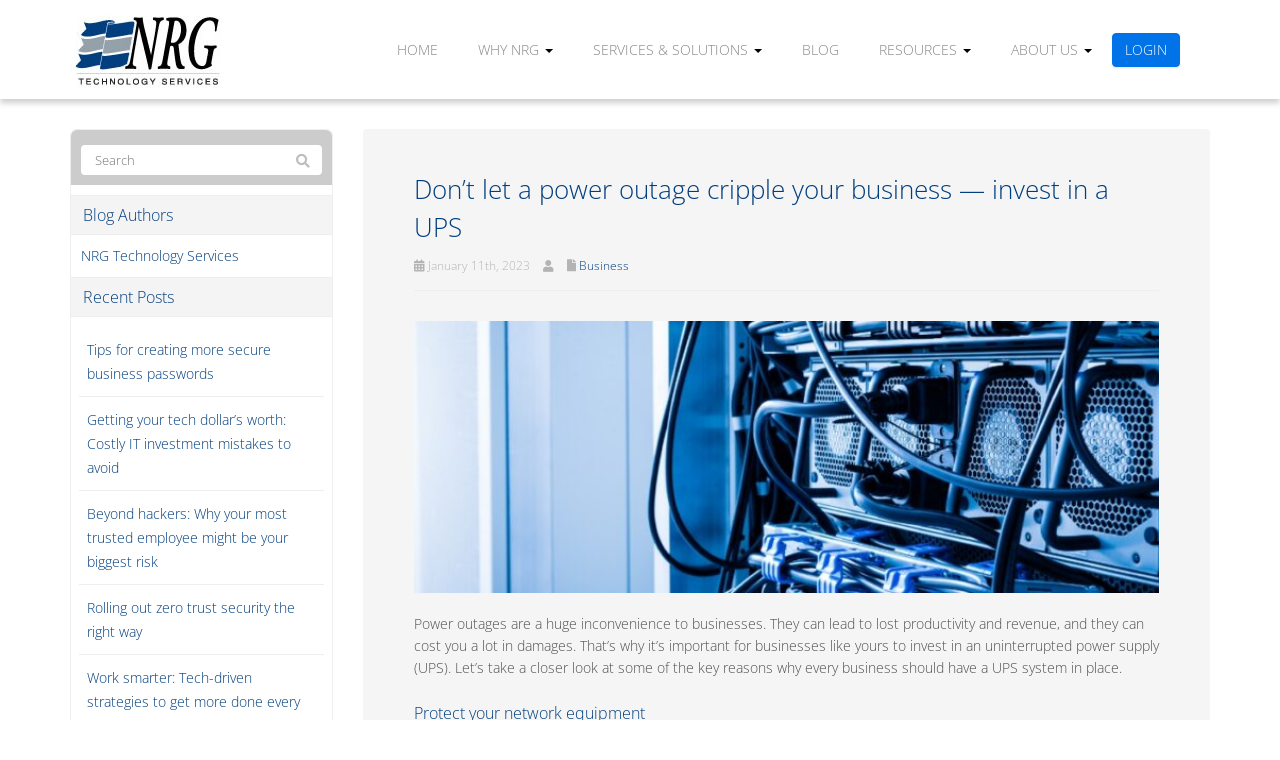

--- FILE ---
content_type: text/html; charset=UTF-8
request_url: https://www.nrgtechservices.com/2023/01/dont-let-a-power-outage-cripple-your-business-invest-in-a-ups/
body_size: 28167
content:
<!DOCTYPE html>
<html lang="en-US">
<head><meta charset="UTF-8" /><script>if(navigator.userAgent.match(/MSIE|Internet Explorer/i)||navigator.userAgent.match(/Trident\/7\..*?rv:11/i)){var href=document.location.href;if(!href.match(/[?&]nowprocket/)){if(href.indexOf("?")==-1){if(href.indexOf("#")==-1){document.location.href=href+"?nowprocket=1"}else{document.location.href=href.replace("#","?nowprocket=1#")}}else{if(href.indexOf("#")==-1){document.location.href=href+"&nowprocket=1"}else{document.location.href=href.replace("#","&nowprocket=1#")}}}}</script><script>(()=>{class RocketLazyLoadScripts{constructor(){this.v="2.0.4",this.userEvents=["keydown","keyup","mousedown","mouseup","mousemove","mouseover","mouseout","touchmove","touchstart","touchend","touchcancel","wheel","click","dblclick","input"],this.attributeEvents=["onblur","onclick","oncontextmenu","ondblclick","onfocus","onmousedown","onmouseenter","onmouseleave","onmousemove","onmouseout","onmouseover","onmouseup","onmousewheel","onscroll","onsubmit"]}async t(){this.i(),this.o(),/iP(ad|hone)/.test(navigator.userAgent)&&this.h(),this.u(),this.l(this),this.m(),this.k(this),this.p(this),this._(),await Promise.all([this.R(),this.L()]),this.lastBreath=Date.now(),this.S(this),this.P(),this.D(),this.O(),this.M(),await this.C(this.delayedScripts.normal),await this.C(this.delayedScripts.defer),await this.C(this.delayedScripts.async),await this.T(),await this.F(),await this.j(),await this.A(),window.dispatchEvent(new Event("rocket-allScriptsLoaded")),this.everythingLoaded=!0,this.lastTouchEnd&&await new Promise(t=>setTimeout(t,500-Date.now()+this.lastTouchEnd)),this.I(),this.H(),this.U(),this.W()}i(){this.CSPIssue=sessionStorage.getItem("rocketCSPIssue"),document.addEventListener("securitypolicyviolation",t=>{this.CSPIssue||"script-src-elem"!==t.violatedDirective||"data"!==t.blockedURI||(this.CSPIssue=!0,sessionStorage.setItem("rocketCSPIssue",!0))},{isRocket:!0})}o(){window.addEventListener("pageshow",t=>{this.persisted=t.persisted,this.realWindowLoadedFired=!0},{isRocket:!0}),window.addEventListener("pagehide",()=>{this.onFirstUserAction=null},{isRocket:!0})}h(){let t;function e(e){t=e}window.addEventListener("touchstart",e,{isRocket:!0}),window.addEventListener("touchend",function i(o){o.changedTouches[0]&&t.changedTouches[0]&&Math.abs(o.changedTouches[0].pageX-t.changedTouches[0].pageX)<10&&Math.abs(o.changedTouches[0].pageY-t.changedTouches[0].pageY)<10&&o.timeStamp-t.timeStamp<200&&(window.removeEventListener("touchstart",e,{isRocket:!0}),window.removeEventListener("touchend",i,{isRocket:!0}),"INPUT"===o.target.tagName&&"text"===o.target.type||(o.target.dispatchEvent(new TouchEvent("touchend",{target:o.target,bubbles:!0})),o.target.dispatchEvent(new MouseEvent("mouseover",{target:o.target,bubbles:!0})),o.target.dispatchEvent(new PointerEvent("click",{target:o.target,bubbles:!0,cancelable:!0,detail:1,clientX:o.changedTouches[0].clientX,clientY:o.changedTouches[0].clientY})),event.preventDefault()))},{isRocket:!0})}q(t){this.userActionTriggered||("mousemove"!==t.type||this.firstMousemoveIgnored?"keyup"===t.type||"mouseover"===t.type||"mouseout"===t.type||(this.userActionTriggered=!0,this.onFirstUserAction&&this.onFirstUserAction()):this.firstMousemoveIgnored=!0),"click"===t.type&&t.preventDefault(),t.stopPropagation(),t.stopImmediatePropagation(),"touchstart"===this.lastEvent&&"touchend"===t.type&&(this.lastTouchEnd=Date.now()),"click"===t.type&&(this.lastTouchEnd=0),this.lastEvent=t.type,t.composedPath&&t.composedPath()[0].getRootNode()instanceof ShadowRoot&&(t.rocketTarget=t.composedPath()[0]),this.savedUserEvents.push(t)}u(){this.savedUserEvents=[],this.userEventHandler=this.q.bind(this),this.userEvents.forEach(t=>window.addEventListener(t,this.userEventHandler,{passive:!1,isRocket:!0})),document.addEventListener("visibilitychange",this.userEventHandler,{isRocket:!0})}U(){this.userEvents.forEach(t=>window.removeEventListener(t,this.userEventHandler,{passive:!1,isRocket:!0})),document.removeEventListener("visibilitychange",this.userEventHandler,{isRocket:!0}),this.savedUserEvents.forEach(t=>{(t.rocketTarget||t.target).dispatchEvent(new window[t.constructor.name](t.type,t))})}m(){const t="return false",e=Array.from(this.attributeEvents,t=>"data-rocket-"+t),i="["+this.attributeEvents.join("],[")+"]",o="[data-rocket-"+this.attributeEvents.join("],[data-rocket-")+"]",s=(e,i,o)=>{o&&o!==t&&(e.setAttribute("data-rocket-"+i,o),e["rocket"+i]=new Function("event",o),e.setAttribute(i,t))};new MutationObserver(t=>{for(const n of t)"attributes"===n.type&&(n.attributeName.startsWith("data-rocket-")||this.everythingLoaded?n.attributeName.startsWith("data-rocket-")&&this.everythingLoaded&&this.N(n.target,n.attributeName.substring(12)):s(n.target,n.attributeName,n.target.getAttribute(n.attributeName))),"childList"===n.type&&n.addedNodes.forEach(t=>{if(t.nodeType===Node.ELEMENT_NODE)if(this.everythingLoaded)for(const i of[t,...t.querySelectorAll(o)])for(const t of i.getAttributeNames())e.includes(t)&&this.N(i,t.substring(12));else for(const e of[t,...t.querySelectorAll(i)])for(const t of e.getAttributeNames())this.attributeEvents.includes(t)&&s(e,t,e.getAttribute(t))})}).observe(document,{subtree:!0,childList:!0,attributeFilter:[...this.attributeEvents,...e]})}I(){this.attributeEvents.forEach(t=>{document.querySelectorAll("[data-rocket-"+t+"]").forEach(e=>{this.N(e,t)})})}N(t,e){const i=t.getAttribute("data-rocket-"+e);i&&(t.setAttribute(e,i),t.removeAttribute("data-rocket-"+e))}k(t){Object.defineProperty(HTMLElement.prototype,"onclick",{get(){return this.rocketonclick||null},set(e){this.rocketonclick=e,this.setAttribute(t.everythingLoaded?"onclick":"data-rocket-onclick","this.rocketonclick(event)")}})}S(t){function e(e,i){let o=e[i];e[i]=null,Object.defineProperty(e,i,{get:()=>o,set(s){t.everythingLoaded?o=s:e["rocket"+i]=o=s}})}e(document,"onreadystatechange"),e(window,"onload"),e(window,"onpageshow");try{Object.defineProperty(document,"readyState",{get:()=>t.rocketReadyState,set(e){t.rocketReadyState=e},configurable:!0}),document.readyState="loading"}catch(t){console.log("WPRocket DJE readyState conflict, bypassing")}}l(t){this.originalAddEventListener=EventTarget.prototype.addEventListener,this.originalRemoveEventListener=EventTarget.prototype.removeEventListener,this.savedEventListeners=[],EventTarget.prototype.addEventListener=function(e,i,o){o&&o.isRocket||!t.B(e,this)&&!t.userEvents.includes(e)||t.B(e,this)&&!t.userActionTriggered||e.startsWith("rocket-")||t.everythingLoaded?t.originalAddEventListener.call(this,e,i,o):(t.savedEventListeners.push({target:this,remove:!1,type:e,func:i,options:o}),"mouseenter"!==e&&"mouseleave"!==e||t.originalAddEventListener.call(this,e,t.savedUserEvents.push,o))},EventTarget.prototype.removeEventListener=function(e,i,o){o&&o.isRocket||!t.B(e,this)&&!t.userEvents.includes(e)||t.B(e,this)&&!t.userActionTriggered||e.startsWith("rocket-")||t.everythingLoaded?t.originalRemoveEventListener.call(this,e,i,o):t.savedEventListeners.push({target:this,remove:!0,type:e,func:i,options:o})}}J(t,e){this.savedEventListeners=this.savedEventListeners.filter(i=>{let o=i.type,s=i.target||window;return e!==o||t!==s||(this.B(o,s)&&(i.type="rocket-"+o),this.$(i),!1)})}H(){EventTarget.prototype.addEventListener=this.originalAddEventListener,EventTarget.prototype.removeEventListener=this.originalRemoveEventListener,this.savedEventListeners.forEach(t=>this.$(t))}$(t){t.remove?this.originalRemoveEventListener.call(t.target,t.type,t.func,t.options):this.originalAddEventListener.call(t.target,t.type,t.func,t.options)}p(t){let e;function i(e){return t.everythingLoaded?e:e.split(" ").map(t=>"load"===t||t.startsWith("load.")?"rocket-jquery-load":t).join(" ")}function o(o){function s(e){const s=o.fn[e];o.fn[e]=o.fn.init.prototype[e]=function(){return this[0]===window&&t.userActionTriggered&&("string"==typeof arguments[0]||arguments[0]instanceof String?arguments[0]=i(arguments[0]):"object"==typeof arguments[0]&&Object.keys(arguments[0]).forEach(t=>{const e=arguments[0][t];delete arguments[0][t],arguments[0][i(t)]=e})),s.apply(this,arguments),this}}if(o&&o.fn&&!t.allJQueries.includes(o)){const e={DOMContentLoaded:[],"rocket-DOMContentLoaded":[]};for(const t in e)document.addEventListener(t,()=>{e[t].forEach(t=>t())},{isRocket:!0});o.fn.ready=o.fn.init.prototype.ready=function(i){function s(){parseInt(o.fn.jquery)>2?setTimeout(()=>i.bind(document)(o)):i.bind(document)(o)}return"function"==typeof i&&(t.realDomReadyFired?!t.userActionTriggered||t.fauxDomReadyFired?s():e["rocket-DOMContentLoaded"].push(s):e.DOMContentLoaded.push(s)),o([])},s("on"),s("one"),s("off"),t.allJQueries.push(o)}e=o}t.allJQueries=[],o(window.jQuery),Object.defineProperty(window,"jQuery",{get:()=>e,set(t){o(t)}})}P(){const t=new Map;document.write=document.writeln=function(e){const i=document.currentScript,o=document.createRange(),s=i.parentElement;let n=t.get(i);void 0===n&&(n=i.nextSibling,t.set(i,n));const c=document.createDocumentFragment();o.setStart(c,0),c.appendChild(o.createContextualFragment(e)),s.insertBefore(c,n)}}async R(){return new Promise(t=>{this.userActionTriggered?t():this.onFirstUserAction=t})}async L(){return new Promise(t=>{document.addEventListener("DOMContentLoaded",()=>{this.realDomReadyFired=!0,t()},{isRocket:!0})})}async j(){return this.realWindowLoadedFired?Promise.resolve():new Promise(t=>{window.addEventListener("load",t,{isRocket:!0})})}M(){this.pendingScripts=[];this.scriptsMutationObserver=new MutationObserver(t=>{for(const e of t)e.addedNodes.forEach(t=>{"SCRIPT"!==t.tagName||t.noModule||t.isWPRocket||this.pendingScripts.push({script:t,promise:new Promise(e=>{const i=()=>{const i=this.pendingScripts.findIndex(e=>e.script===t);i>=0&&this.pendingScripts.splice(i,1),e()};t.addEventListener("load",i,{isRocket:!0}),t.addEventListener("error",i,{isRocket:!0}),setTimeout(i,1e3)})})})}),this.scriptsMutationObserver.observe(document,{childList:!0,subtree:!0})}async F(){await this.X(),this.pendingScripts.length?(await this.pendingScripts[0].promise,await this.F()):this.scriptsMutationObserver.disconnect()}D(){this.delayedScripts={normal:[],async:[],defer:[]},document.querySelectorAll("script[type$=rocketlazyloadscript]").forEach(t=>{t.hasAttribute("data-rocket-src")?t.hasAttribute("async")&&!1!==t.async?this.delayedScripts.async.push(t):t.hasAttribute("defer")&&!1!==t.defer||"module"===t.getAttribute("data-rocket-type")?this.delayedScripts.defer.push(t):this.delayedScripts.normal.push(t):this.delayedScripts.normal.push(t)})}async _(){await this.L();let t=[];document.querySelectorAll("script[type$=rocketlazyloadscript][data-rocket-src]").forEach(e=>{let i=e.getAttribute("data-rocket-src");if(i&&!i.startsWith("data:")){i.startsWith("//")&&(i=location.protocol+i);try{const o=new URL(i).origin;o!==location.origin&&t.push({src:o,crossOrigin:e.crossOrigin||"module"===e.getAttribute("data-rocket-type")})}catch(t){}}}),t=[...new Map(t.map(t=>[JSON.stringify(t),t])).values()],this.Y(t,"preconnect")}async G(t){if(await this.K(),!0!==t.noModule||!("noModule"in HTMLScriptElement.prototype))return new Promise(e=>{let i;function o(){(i||t).setAttribute("data-rocket-status","executed"),e()}try{if(navigator.userAgent.includes("Firefox/")||""===navigator.vendor||this.CSPIssue)i=document.createElement("script"),[...t.attributes].forEach(t=>{let e=t.nodeName;"type"!==e&&("data-rocket-type"===e&&(e="type"),"data-rocket-src"===e&&(e="src"),i.setAttribute(e,t.nodeValue))}),t.text&&(i.text=t.text),t.nonce&&(i.nonce=t.nonce),i.hasAttribute("src")?(i.addEventListener("load",o,{isRocket:!0}),i.addEventListener("error",()=>{i.setAttribute("data-rocket-status","failed-network"),e()},{isRocket:!0}),setTimeout(()=>{i.isConnected||e()},1)):(i.text=t.text,o()),i.isWPRocket=!0,t.parentNode.replaceChild(i,t);else{const i=t.getAttribute("data-rocket-type"),s=t.getAttribute("data-rocket-src");i?(t.type=i,t.removeAttribute("data-rocket-type")):t.removeAttribute("type"),t.addEventListener("load",o,{isRocket:!0}),t.addEventListener("error",i=>{this.CSPIssue&&i.target.src.startsWith("data:")?(console.log("WPRocket: CSP fallback activated"),t.removeAttribute("src"),this.G(t).then(e)):(t.setAttribute("data-rocket-status","failed-network"),e())},{isRocket:!0}),s?(t.fetchPriority="high",t.removeAttribute("data-rocket-src"),t.src=s):t.src="data:text/javascript;base64,"+window.btoa(unescape(encodeURIComponent(t.text)))}}catch(i){t.setAttribute("data-rocket-status","failed-transform"),e()}});t.setAttribute("data-rocket-status","skipped")}async C(t){const e=t.shift();return e?(e.isConnected&&await this.G(e),this.C(t)):Promise.resolve()}O(){this.Y([...this.delayedScripts.normal,...this.delayedScripts.defer,...this.delayedScripts.async],"preload")}Y(t,e){this.trash=this.trash||[];let i=!0;var o=document.createDocumentFragment();t.forEach(t=>{const s=t.getAttribute&&t.getAttribute("data-rocket-src")||t.src;if(s&&!s.startsWith("data:")){const n=document.createElement("link");n.href=s,n.rel=e,"preconnect"!==e&&(n.as="script",n.fetchPriority=i?"high":"low"),t.getAttribute&&"module"===t.getAttribute("data-rocket-type")&&(n.crossOrigin=!0),t.crossOrigin&&(n.crossOrigin=t.crossOrigin),t.integrity&&(n.integrity=t.integrity),t.nonce&&(n.nonce=t.nonce),o.appendChild(n),this.trash.push(n),i=!1}}),document.head.appendChild(o)}W(){this.trash.forEach(t=>t.remove())}async T(){try{document.readyState="interactive"}catch(t){}this.fauxDomReadyFired=!0;try{await this.K(),this.J(document,"readystatechange"),document.dispatchEvent(new Event("rocket-readystatechange")),await this.K(),document.rocketonreadystatechange&&document.rocketonreadystatechange(),await this.K(),this.J(document,"DOMContentLoaded"),document.dispatchEvent(new Event("rocket-DOMContentLoaded")),await this.K(),this.J(window,"DOMContentLoaded"),window.dispatchEvent(new Event("rocket-DOMContentLoaded"))}catch(t){console.error(t)}}async A(){try{document.readyState="complete"}catch(t){}try{await this.K(),this.J(document,"readystatechange"),document.dispatchEvent(new Event("rocket-readystatechange")),await this.K(),document.rocketonreadystatechange&&document.rocketonreadystatechange(),await this.K(),this.J(window,"load"),window.dispatchEvent(new Event("rocket-load")),await this.K(),window.rocketonload&&window.rocketonload(),await this.K(),this.allJQueries.forEach(t=>t(window).trigger("rocket-jquery-load")),await this.K(),this.J(window,"pageshow");const t=new Event("rocket-pageshow");t.persisted=this.persisted,window.dispatchEvent(t),await this.K(),window.rocketonpageshow&&window.rocketonpageshow({persisted:this.persisted})}catch(t){console.error(t)}}async K(){Date.now()-this.lastBreath>45&&(await this.X(),this.lastBreath=Date.now())}async X(){return document.hidden?new Promise(t=>setTimeout(t)):new Promise(t=>requestAnimationFrame(t))}B(t,e){return e===document&&"readystatechange"===t||(e===document&&"DOMContentLoaded"===t||(e===window&&"DOMContentLoaded"===t||(e===window&&"load"===t||e===window&&"pageshow"===t)))}static run(){(new RocketLazyLoadScripts).t()}}RocketLazyLoadScripts.run()})();</script>
    
    <meta http-equiv="X-UA-Compatible" content="IE=edge">
    <meta name="viewport" content="width=device-width, initial-scale=1.0, maximum-scale=2.0, user-scalable=yes"/>
    <title>Don’t let a power outage cripple your business — invest in a UPS - Bismarck, Mandan, Dickinson, ND | NRG Technology Services</title>
<style id="wpr-usedcss">article,figure,footer,header,nav{display:block}canvas{display:inline-block}[hidden]{display:none}html{font-family:sans-serif;-webkit-text-size-adjust:100%;-ms-text-size-adjust:100%}body{margin:0}a:focus{outline:dotted thin}a:active,a:hover{outline:0}h1{margin:.67em 0;font-size:2em}b,strong{font-weight:700}hr{height:0;-moz-box-sizing:content-box;box-sizing:content-box}img{border:0}svg:not(:root){overflow:hidden}figure{margin:0}fieldset{padding:.35em .625em .75em;margin:0 2px;border:1px solid silver}legend{padding:0;border:0}button,input,select,textarea{margin:0;font-family:inherit;font-size:100%}button,input{line-height:normal}button,select{text-transform:none}button,html input[type=button],input[type=submit]{cursor:pointer;-webkit-appearance:button}button[disabled],html input[disabled]{cursor:default}input[type=checkbox],input[type=radio]{padding:0;box-sizing:border-box}input[type=search]{-webkit-box-sizing:content-box;-moz-box-sizing:content-box;box-sizing:content-box;-webkit-appearance:textfield}input[type=search]::-webkit-search-cancel-button,input[type=search]::-webkit-search-decoration{-webkit-appearance:none}button::-moz-focus-inner,input::-moz-focus-inner{padding:0;border:0}textarea{overflow:auto;vertical-align:top}table{border-collapse:collapse;border-spacing:0}@media print{*{color:#000!important;text-shadow:none!important;background:0 0!important;box-shadow:none!important}a,a:visited{text-decoration:underline}a[href]:after{content:" (" attr(href) ")"}a[href^="#"]:after{content:""}img,tr{page-break-inside:avoid}img{max-width:100%!important}@page{margin:2cm .5cm}h3,p{orphans:3;widows:3}h3{page-break-after:avoid}.btn>.caret{border-top-color:#000!important}.label{border:1px solid #000}.table{border-collapse:collapse!important}}*,:after,:before{-webkit-box-sizing:border-box;-moz-box-sizing:border-box;box-sizing:border-box}html{font-size:62.5%;-webkit-tap-highlight-color:transparent}body{font-family:"Helvetica Neue",Helvetica,Arial,sans-serif;font-size:14px;line-height:1.428571429;color:#333;background-color:#fff}button,input,select,textarea{font-family:inherit;font-size:inherit;line-height:inherit}button,input,select[multiple],textarea{background-image:none}a{color:#428bca;text-decoration:none}a:focus,a:hover{color:#2a6496;text-decoration:underline}a:focus{outline:#333 dotted thin;outline:-webkit-focus-ring-color auto 5px;outline-offset:-2px}img{vertical-align:middle}.img-responsive{display:block;height:auto;max-width:100%}hr{margin-top:20px;margin-bottom:20px;border:0;border-top:1px solid #eee}p{margin:0 0 10px}.text-center{text-align:center}h1,h3,h4{font-family:"Helvetica Neue",Helvetica,Arial,sans-serif;font-weight:500;line-height:1.1}h1,h3{margin-top:20px;margin-bottom:10px}h4{margin-top:10px;margin-bottom:10px}h1{font-size:36px}h3{font-size:24px}h4{font-size:18px}ul{margin-top:0;margin-bottom:10px}ul ul{margin-bottom:0}.list-unstyled{padding-left:0;list-style:none}address{display:block;margin-bottom:20px;font-style:normal;line-height:1.428571429}.container{padding-right:15px;padding-left:15px;margin-right:auto;margin-left:auto}.container:after,.container:before{display:table;content:" "}.container:after{clear:both}.row{margin-right:-15px;margin-left:-15px}.row:after,.row:before{display:table;content:" "}.row:after{clear:both}.col-md-12,.col-md-3,.col-md-4,.col-md-6,.col-md-9,.col-sm-4,.col-sm-6,.col-sm-8,.col-xs-12{position:relative;min-height:1px;padding-right:15px;padding-left:15px}.col-xs-12{width:100%}@media(min-width:768px){.container{max-width:750px}.col-sm-4,.col-sm-6,.col-sm-8{float:left}.col-sm-4{width:33.33333333333333%}.col-sm-6{width:50%}.col-sm-8{width:66.66666666666666%}.col-sm-push-4{left:33.33333333333333%}.col-sm-pull-8{right:66.66666666666666%}}@media(min-width:992px){.container{max-width:970px}.col-md-3,.col-md-4,.col-md-6,.col-md-9{float:left}.col-md-3{width:25%}.col-md-4{width:33.33333333333333%}.col-md-6{width:50%}.col-md-9{width:75%}.col-md-12{width:100%}.col-md-push-3{left:25%}.col-md-pull-9{right:75%}.col-md-offset-5{margin-left:41.66666666666667%}}@media(min-width:1200px){.container{max-width:1170px}}table{max-width:100%;background-color:transparent}.table{width:100%;margin-bottom:20px}.table tbody+tbody{border-top:2px solid #ddd}.table .table{background-color:#fff}fieldset{padding:0;margin:0;border:0}legend{display:block;width:100%;padding:0;margin-bottom:20px;font-size:21px;line-height:inherit;color:#333;border:0;border-bottom:1px solid #e5e5e5}label{display:inline-block;margin-bottom:5px;font-weight:700}input[type=search]{-webkit-box-sizing:border-box;-moz-box-sizing:border-box;box-sizing:border-box}input[type=checkbox],input[type=radio]{margin:4px 0 0;line-height:normal}select[multiple],select[size]{height:auto}select optgroup{font-family:inherit;font-size:inherit;font-style:inherit}input[type=checkbox]:focus,input[type=radio]:focus{outline:#333 dotted thin;outline:-webkit-focus-ring-color auto 5px;outline-offset:-2px}input[type=number]::-webkit-inner-spin-button,input[type=number]::-webkit-outer-spin-button{height:auto}.form-control:-moz-placeholder{color:#999}.form-control::-moz-placeholder{color:#999}.form-control:-ms-input-placeholder{color:#999}.form-control::-webkit-input-placeholder{color:#999}.form-control{display:block;width:100%;height:34px;padding:6px 12px;font-size:14px;line-height:1.428571429;color:#555;vertical-align:middle;background-color:#fff;border:1px solid #ccc;border-radius:4px;-webkit-box-shadow:inset 0 1px 1px rgba(0,0,0,.075);box-shadow:inset 0 1px 1px rgba(0,0,0,.075);-webkit-transition:border-color .15s ease-in-out,box-shadow .15s ease-in-out;transition:border-color ease-in-out .15s,box-shadow ease-in-out .15s}.form-control:focus{border-color:#66afe9;outline:0;-webkit-box-shadow:inset 0 1px 1px rgba(0,0,0,.075),0 0 8px rgba(102,175,233,.6);box-shadow:inset 0 1px 1px rgba(0,0,0,.075),0 0 8px rgba(102,175,233,.6)}.form-control[disabled],fieldset[disabled] .form-control{cursor:not-allowed;background-color:#eee}textarea.form-control{height:auto}.checkbox,.radio{display:block;min-height:20px;padding-left:20px;margin-top:10px;margin-bottom:10px;vertical-align:middle}.checkbox label,.radio label{display:inline;margin-bottom:0;font-weight:400;cursor:pointer}.checkbox input[type=checkbox],.radio input[type=radio]{float:left;margin-left:-20px}.checkbox+.checkbox,.radio+.radio{margin-top:-5px}.checkbox[disabled],.radio[disabled],fieldset[disabled] .checkbox,fieldset[disabled] .radio,fieldset[disabled] input[type=checkbox],fieldset[disabled] input[type=radio],input[type=checkbox][disabled],input[type=radio][disabled]{cursor:not-allowed}.btn{display:inline-block;padding:6px 12px;margin-bottom:0;font-size:14px;font-weight:400;line-height:1.428571429;text-align:center;white-space:nowrap;vertical-align:middle;cursor:pointer;border:1px solid transparent;border-radius:4px;-webkit-user-select:none;-moz-user-select:none;-ms-user-select:none;-o-user-select:none;user-select:none}.btn:focus{outline:#333 dotted thin;outline:-webkit-focus-ring-color auto 5px;outline-offset:-2px}.btn:focus,.btn:hover{color:#333;text-decoration:none}.btn.active,.btn:active{background-image:none;outline:0;-webkit-box-shadow:inset 0 3px 5px rgba(0,0,0,.125);box-shadow:inset 0 3px 5px rgba(0,0,0,.125)}.btn.disabled,.btn[disabled],fieldset[disabled] .btn{pointer-events:none;cursor:not-allowed;opacity:.65;-webkit-box-shadow:none;box-shadow:none}.btn-default{color:#333;background-color:#fff;border-color:#ccc}.btn-default.active,.btn-default:active,.btn-default:focus,.btn-default:hover,.open .dropdown-toggle.btn-default{color:#333;background-color:#ebebeb;border-color:#adadad}.btn-default.active,.btn-default:active,.open .dropdown-toggle.btn-default{background-image:none}.btn-default.disabled,.btn-default.disabled.active,.btn-default.disabled:active,.btn-default.disabled:focus,.btn-default.disabled:hover,.btn-default[disabled],.btn-default[disabled].active,.btn-default[disabled]:active,.btn-default[disabled]:focus,.btn-default[disabled]:hover,fieldset[disabled] .btn-default,fieldset[disabled] .btn-default.active,fieldset[disabled] .btn-default:active,fieldset[disabled] .btn-default:focus,fieldset[disabled] .btn-default:hover{background-color:#fff;border-color:#ccc}.btn-primary{color:#fff;background-color:#428bca;border-color:#357ebd}.btn-primary.active,.btn-primary:active,.btn-primary:focus,.btn-primary:hover,.open .dropdown-toggle.btn-primary{color:#fff;background-color:#3276b1;border-color:#285e8e}.btn-primary.active,.btn-primary:active,.open .dropdown-toggle.btn-primary{background-image:none}.btn-primary.disabled,.btn-primary.disabled.active,.btn-primary.disabled:active,.btn-primary.disabled:focus,.btn-primary.disabled:hover,.btn-primary[disabled],.btn-primary[disabled].active,.btn-primary[disabled]:active,.btn-primary[disabled]:focus,.btn-primary[disabled]:hover,fieldset[disabled] .btn-primary,fieldset[disabled] .btn-primary.active,fieldset[disabled] .btn-primary:active,fieldset[disabled] .btn-primary:focus,fieldset[disabled] .btn-primary:hover{background-color:#428bca;border-color:#357ebd}.btn-lg{padding:10px 16px;font-size:18px;line-height:1.33;border-radius:6px}.fade{opacity:0;-webkit-transition:opacity .15s linear;transition:opacity .15s linear}.fade.in{opacity:1}.collapse{display:none}.collapse.in{display:block}.collapsing{position:relative;height:0;overflow:hidden;-webkit-transition:height .35s;transition:height .35s ease}.caret{display:inline-block;width:0;height:0;margin-left:2px;vertical-align:middle;border-top:4px solid #000;border-right:4px solid transparent;border-bottom:0 dotted;border-left:4px solid transparent;content:""}.dropdown{position:relative}.dropdown-toggle:focus{outline:0}.dropdown-menu{position:absolute;top:100%;left:0;z-index:1000;display:none;float:left;min-width:160px;padding:5px 0;margin:2px 0 0;font-size:14px;list-style:none;background-color:#fff;border:1px solid #ccc;border:1px solid rgba(0,0,0,.15);border-radius:4px;-webkit-box-shadow:0 6px 12px rgba(0,0,0,.175);box-shadow:0 6px 12px rgba(0,0,0,.175);background-clip:padding-box}.dropdown-menu.pull-right{right:0;left:auto}.dropdown-menu>li>a{display:block;padding:3px 20px;clear:both;font-weight:400;line-height:1.428571429;color:#333;white-space:nowrap}.dropdown-menu>li>a:focus,.dropdown-menu>li>a:hover{color:#fff;text-decoration:none;background-color:#428bca}.dropdown-menu>.active>a,.dropdown-menu>.active>a:focus,.dropdown-menu>.active>a:hover{color:#fff;text-decoration:none;background-color:#428bca;outline:0}.dropdown-menu>.disabled>a,.dropdown-menu>.disabled>a:focus,.dropdown-menu>.disabled>a:hover{color:#999}.dropdown-menu>.disabled>a:focus,.dropdown-menu>.disabled>a:hover{text-decoration:none;cursor:not-allowed;background-color:transparent;background-image:none}.open>.dropdown-menu{display:block}.open>a{outline:0}.dropdown-backdrop{position:fixed;top:0;right:0;bottom:0;left:0;z-index:990}.pull-right>.dropdown-menu{right:0;left:auto}.btn-default .caret{border-top-color:#333}.btn-primary .caret{border-top-color:#fff}.btn .caret{margin-left:0}.btn-lg .caret{border-width:5px 5px 0;border-bottom-width:0}.nav{padding-left:0;margin-bottom:0;list-style:none}.nav:after,.nav:before{display:table;content:" "}.nav:after{clear:both}.nav>li{position:relative;display:block}.nav>li>a{position:relative;display:block;padding:10px 15px}.nav>li>a:focus,.nav>li>a:hover{text-decoration:none;background-color:#eee}.nav>li.disabled>a{color:#999}.nav>li.disabled>a:focus,.nav>li.disabled>a:hover{color:#999;text-decoration:none;cursor:not-allowed;background-color:transparent}.nav .open>a,.nav .open>a:focus,.nav .open>a:hover{background-color:#eee;border-color:#428bca}.nav>li>a>img{max-width:none}.nav .caret{border-top-color:#428bca;border-bottom-color:#428bca}.nav a:hover .caret{border-top-color:#2a6496;border-bottom-color:#2a6496}.navbar-fixed-top{position:fixed;right:0;left:0;border-width:0 0 1px}@media(min-width:768px){.navbar-fixed-top{border-radius:0}}.navbar-fixed-top{top:0;z-index:1030}.navbar-nav{margin:7.5px -15px}.navbar-nav>li>a{padding-top:10px;padding-bottom:10px;line-height:20px}@media(max-width:767px){.navbar-nav .open .dropdown-menu{position:static;float:none;width:auto;margin-top:0;background-color:transparent;border:0;box-shadow:none}.navbar-nav .open .dropdown-menu>li>a{padding:5px 15px 5px 25px}.navbar-nav .open .dropdown-menu>li>a{line-height:20px}.navbar-nav .open .dropdown-menu>li>a:focus,.navbar-nav .open .dropdown-menu>li>a:hover{background-image:none}}@media(min-width:768px){.navbar-nav{float:left;margin:0}.navbar-nav>li{float:left}.navbar-nav>li>a{padding-top:15px;padding-bottom:15px}}.navbar-nav>li>.dropdown-menu{margin-top:0;border-top-right-radius:0;border-top-left-radius:0}.navbar-nav.pull-right>li>.dropdown-menu,.navbar-nav>li>.dropdown-menu.pull-right{right:0;left:auto}.pager{padding-left:0;margin:20px 0;text-align:center;list-style:none}.pager:after,.pager:before{display:table;content:" "}.pager:after{clear:both}.pager li{display:inline}.pager li>a,.pager li>span{display:inline-block;padding:5px 14px;background-color:#fff;border:1px solid #ddd;border-radius:15px}.pager li>a:focus,.pager li>a:hover{text-decoration:none;background-color:#eee}.pager .next>a,.pager .next>span{float:right}.pager .previous>a,.pager .previous>span{float:left}.pager .disabled>a,.pager .disabled>a:focus,.pager .disabled>a:hover,.pager .disabled>span{color:#999;cursor:not-allowed;background-color:#fff}.label{display:inline;padding:.2em .6em .3em;font-size:75%;font-weight:700;line-height:1;color:#fff;text-align:center;white-space:nowrap;vertical-align:baseline;border-radius:.25em}.label[href]:focus,.label[href]:hover{color:#fff;text-decoration:none;cursor:pointer}.label:empty{display:none}.alert{padding:15px;margin-bottom:20px;border:1px solid transparent;border-radius:4px}.alert h4{margin-top:0;color:inherit}.alert>p,.alert>ul{margin-bottom:0}.alert>p+p{margin-top:5px}.progress{height:20px;margin-bottom:20px;overflow:hidden;background-color:#f5f5f5;border-radius:4px;-webkit-box-shadow:inset 0 1px 2px rgba(0,0,0,.1);box-shadow:inset 0 1px 2px rgba(0,0,0,.1)}.panel{margin-bottom:20px;background-color:#fff;border:1px solid transparent;border-radius:4px;-webkit-box-shadow:0 1px 1px rgba(0,0,0,.05);box-shadow:0 1px 1px rgba(0,0,0,.05)}.panel>.table{margin-bottom:0}.well{min-height:20px;padding:19px;margin-bottom:20px;background-color:#f5f5f5;border:1px solid #e3e3e3;border-radius:4px;-webkit-box-shadow:inset 0 1px 1px rgba(0,0,0,.05);box-shadow:inset 0 1px 1px rgba(0,0,0,.05)}.modal-open{overflow:hidden}.modal-open .navbar-fixed-top,body.modal-open{margin-right:15px}.modal{position:fixed;top:0;right:0;bottom:0;left:0;z-index:1040;display:none;overflow:auto;overflow-y:scroll}.modal.fade .modal-dialog{-webkit-transform:translate(0,-25%);-ms-transform:translate(0,-25%);transform:translate(0,-25%);-webkit-transition:-webkit-transform .3s ease-out;-moz-transition:-moz-transform .3s ease-out;-o-transition:-o-transform .3s ease-out;transition:transform .3s ease-out}.modal.in .modal-dialog{-webkit-transform:translate(0,0);-ms-transform:translate(0,0);transform:translate(0,0)}.modal-dialog{z-index:1050;width:auto;padding:10px;margin-right:auto;margin-left:auto}@media screen and (min-width:768px){.modal-dialog{right:auto;left:50%;width:600px;padding-top:30px;padding-bottom:30px}}.tooltip{position:absolute;z-index:1030;display:block;font-size:12px;line-height:1.4;opacity:0;visibility:visible}.tooltip.in{opacity:.9}.tooltip.top{padding:5px 0;margin-top:-3px}.tooltip.right{padding:0 5px;margin-left:3px}.tooltip.bottom{padding:5px 0;margin-top:3px}.tooltip.left{padding:0 5px;margin-left:-3px}.tooltip-inner{max-width:200px;padding:3px 8px;color:#fff;text-align:center;text-decoration:none;background-color:#000;border-radius:4px}.tooltip-arrow{position:absolute;width:0;height:0;border-color:transparent;border-style:solid}.tooltip.top .tooltip-arrow{bottom:0;left:50%;margin-left:-5px;border-top-color:#000;border-width:5px 5px 0}.tooltip.right .tooltip-arrow{top:50%;left:0;margin-top:-5px;border-right-color:#000;border-width:5px 5px 5px 0}.tooltip.left .tooltip-arrow{top:50%;right:0;margin-top:-5px;border-left-color:#000;border-width:5px 0 5px 5px}.tooltip.bottom .tooltip-arrow{top:0;left:50%;margin-left:-5px;border-bottom-color:#000;border-width:0 5px 5px}.popover{position:absolute;top:0;left:0;z-index:1010;display:none;max-width:276px;padding:1px;text-align:left;white-space:normal;background-color:#fff;border:1px solid #ccc;border:1px solid rgba(0,0,0,.2);border-radius:6px;-webkit-box-shadow:0 5px 10px rgba(0,0,0,.2);box-shadow:0 5px 10px rgba(0,0,0,.2);background-clip:padding-box}.popover.top{margin-top:-10px}.popover.right{margin-left:10px}.popover.bottom{margin-top:10px}.popover.left{margin-left:-10px}.popover-title{padding:8px 14px;margin:0;font-size:14px;font-weight:400;line-height:18px;background-color:#f7f7f7;border-bottom:1px solid #ebebeb;border-radius:5px 5px 0 0}.popover-content{padding:9px 14px}.popover .arrow,.popover .arrow:after{position:absolute;display:block;width:0;height:0;border-color:transparent;border-style:solid}.popover .arrow{border-width:11px}.popover .arrow:after{border-width:10px;content:""}.popover.top .arrow{bottom:-11px;left:50%;margin-left:-11px;border-top-color:#999;border-top-color:rgba(0,0,0,.25);border-bottom-width:0}.popover.top .arrow:after{bottom:1px;margin-left:-10px;border-top-color:#fff;border-bottom-width:0;content:" "}.popover.right .arrow{top:50%;left:-11px;margin-top:-11px;border-right-color:#999;border-right-color:rgba(0,0,0,.25);border-left-width:0}.popover.right .arrow:after{bottom:-10px;left:1px;border-right-color:#fff;border-left-width:0;content:" "}.popover.bottom .arrow{top:-11px;left:50%;margin-left:-11px;border-bottom-color:#999;border-bottom-color:rgba(0,0,0,.25);border-top-width:0}.popover.bottom .arrow:after{top:1px;margin-left:-10px;border-bottom-color:#fff;border-top-width:0;content:" "}.popover.left .arrow{top:50%;right:-11px;margin-top:-11px;border-left-color:#999;border-left-color:rgba(0,0,0,.25);border-right-width:0}.popover.left .arrow:after{right:1px;bottom:-10px;border-left-color:#fff;border-right-width:0;content:" "}.carousel-indicators{position:absolute;bottom:10px;left:50%;z-index:15;width:60%;padding-left:0;margin-left:-30%;text-align:center;list-style:none}.carousel-indicators li{display:inline-block;width:10px;height:10px;margin:1px;text-indent:-999px;cursor:pointer;border:1px solid #fff;border-radius:10px}.carousel-indicators .active{width:12px;height:12px;margin:0;background-color:#fff}@media screen and (min-width:768px){.carousel-indicators{bottom:20px}}.clearfix:after,.clearfix:before{display:table;content:" "}.clearfix:after{clear:both}.pull-right{float:right!important}.hide{display:none!important}.show{display:block!important}.affix{position:fixed}@-ms-viewport{width:device-width}@media screen and (max-width:400px){@-ms-viewport{width:320px}}.hidden{display:none!important;visibility:hidden!important}.fa{-moz-osx-font-smoothing:grayscale;-webkit-font-smoothing:antialiased;display:inline-block;font-style:normal;font-variant:normal;text-rendering:auto;line-height:1}.fa-calendar:before{content:"\f133"}.fa-facebook:before{content:"\f09a"}.fa-file:before{content:"\f15b"}.fa-linkedin:before{content:"\f08c"}.fa-rss:before{content:"\f09e"}.fa-search:before{content:"\f002"}.fa-twitter:before{content:"\f099"}.fa-user:before{content:"\f007"}@font-face{font-family:'Font Awesome 5 Brands';font-style:normal;font-weight:400;font-display:swap;src:url(https://www.nrgtechservices.com/wp-content/themes/phoenix/fontawesome-pro/webfonts/fa-brands-400.eot);src:url(https://www.nrgtechservices.com/wp-content/themes/phoenix/fontawesome-pro/webfonts/fa-brands-400.eot?#iefix) format("embedded-opentype"),url(https://www.nrgtechservices.com/wp-content/themes/phoenix/fontawesome-pro/webfonts/fa-brands-400.woff2) format("woff2"),url(https://www.nrgtechservices.com/wp-content/themes/phoenix/fontawesome-pro/webfonts/fa-brands-400.woff) format("woff"),url(https://www.nrgtechservices.com/wp-content/themes/phoenix/fontawesome-pro/webfonts/fa-brands-400.ttf) format("truetype"),url(https://www.nrgtechservices.com/wp-content/themes/phoenix/fontawesome-pro/webfonts/fa-brands-400.svg#fontawesome) format("svg")}@font-face{font-family:'Font Awesome 5 Pro';font-style:normal;font-weight:900;font-display:swap;src:url(https://www.nrgtechservices.com/wp-content/themes/phoenix/fontawesome-pro/webfonts/fa-solid-900.eot?v=5.11.2-pro);src:url(https://www.nrgtechservices.com/wp-content/themes/phoenix/fontawesome-pro/webfonts/fa-solid-900.eot?#iefix?v=5.11.2-pro) format("embedded-opentype"),url(https://www.nrgtechservices.com/wp-content/themes/phoenix/fontawesome-pro/webfonts/fa-solid-900.woff2?v=5.11.2-pro) format("woff2"),url(https://www.nrgtechservices.com/wp-content/themes/phoenix/fontawesome-pro/webfonts/fa-solid-900.woff?v=5.11.2-pro) format("woff"),url(https://www.nrgtechservices.com/wp-content/themes/phoenix/fontawesome-pro/webfonts/fa-solid-900.ttf?v=5.11.2-pro) format("truetype"),url(https://www.nrgtechservices.com/wp-content/themes/phoenix/fontawesome-pro/webfonts/fa-solid-900.svg#fontawesome?v=5.11.2-pro) format("svg")}@font-face{font-family:'Font Awesome 5 Free';font-style:normal;font-weight:900;font-display:swap;src:url(https://www.nrgtechservices.com/wp-content/themes/phoenix/fontawesome-pro/webfonts/fa-solid-900.eot?v=5.11.2-pro);src:url(https://www.nrgtechservices.com/wp-content/themes/phoenix/fontawesome-pro/webfonts/fa-solid-900.eot?#iefix?v=5.11.2-pro) format("embedded-opentype"),url(https://www.nrgtechservices.com/wp-content/themes/phoenix/fontawesome-pro/webfonts/fa-solid-900.woff2?v=5.11.2-pro) format("woff2"),url(https://www.nrgtechservices.com/wp-content/themes/phoenix/fontawesome-pro/webfonts/fa-solid-900.woff?v=5.11.2-pro) format("woff"),url(https://www.nrgtechservices.com/wp-content/themes/phoenix/fontawesome-pro/webfonts/fa-solid-900.ttf?v=5.11.2-pro) format("truetype"),url(https://www.nrgtechservices.com/wp-content/themes/phoenix/fontawesome-pro/webfonts/fa-solid-900.svg#fontawesome?v=5.11.2-pro) format("svg")}.fa{font-family:'Font Awesome 5 Pro';font-weight:900}.fa.fa-calendar:before{content:"\f073"}.fa.fa-facebook,.fa.fa-twitter{font-family:"Font Awesome 5 Brands";font-weight:400}.fa.fa-facebook:before{content:"\f39e"}.fa.fa-linkedin{font-family:"Font Awesome 5 Brands";font-weight:400}.fa.fa-linkedin:before{content:"\f0e1"}img.emoji{display:inline!important;border:none!important;box-shadow:none!important;height:1em!important;width:1em!important;margin:0 .07em!important;vertical-align:-.1em!important;background:0 0!important;padding:0!important}:where(.wp-block-button__link){border-radius:9999px;box-shadow:none;padding:calc(.667em + 2px) calc(1.333em + 2px);text-decoration:none}:where(.wp-block-calendar table:not(.has-background) th){background:#ddd}:where(.wp-block-columns.has-background){padding:1.25em 2.375em}:where(.wp-block-post-comments input[type=submit]){border:none}:where(.wp-block-file__button){border-radius:2em;padding:.5em 1em}:where(.wp-block-file__button):is(a):active,:where(.wp-block-file__button):is(a):focus,:where(.wp-block-file__button):is(a):hover,:where(.wp-block-file__button):is(a):visited{box-shadow:none;color:#fff;opacity:.85;text-decoration:none}ul{box-sizing:border-box}:where(.wp-block-navigation.has-background .wp-block-navigation-item a:not(.wp-element-button)),:where(.wp-block-navigation.has-background .wp-block-navigation-submenu a:not(.wp-element-button)){padding:.5em 1em}:where(.wp-block-navigation .wp-block-navigation__submenu-container .wp-block-navigation-item a:not(.wp-element-button)),:where(.wp-block-navigation .wp-block-navigation__submenu-container .wp-block-navigation-submenu a:not(.wp-element-button)),:where(.wp-block-navigation .wp-block-navigation__submenu-container .wp-block-navigation-submenu button.wp-block-navigation-item__content),:where(.wp-block-navigation .wp-block-navigation__submenu-container .wp-block-pages-list__item button.wp-block-navigation-item__content){padding:.5em 1em}:where(p.has-text-color:not(.has-link-color)) a{color:inherit}:where(.wp-block-search__button){border:1px solid #ccc;padding:.375em .625em}:where(.wp-block-search__button-inside .wp-block-search__inside-wrapper){border:1px solid #949494;padding:4px}:where(.wp-block-search__button-inside .wp-block-search__inside-wrapper) .wp-block-search__input{border:none;border-radius:0;padding:0 0 0 .25em}:where(.wp-block-search__button-inside .wp-block-search__inside-wrapper) .wp-block-search__input:focus{outline:0}:where(.wp-block-search__button-inside .wp-block-search__inside-wrapper) :where(.wp-block-search__button){padding:.125em .5em}:where(pre.wp-block-verse){font-family:inherit}:root{--wp--preset--font-size--normal:16px;--wp--preset--font-size--huge:42px}.screen-reader-text{clip:rect(1px,1px,1px,1px);word-wrap:normal!important;border:0;-webkit-clip-path:inset(50%);clip-path:inset(50%);height:1px;margin:-1px;overflow:hidden;padding:0;position:absolute;width:1px}.screen-reader-text:focus{clip:auto!important;background-color:#ddd;-webkit-clip-path:none;clip-path:none;color:#444;display:block;font-size:1em;height:auto;left:5px;line-height:normal;padding:15px 23px 14px;text-decoration:none;top:5px;width:auto;z-index:100000}html :where(.has-border-color){border-style:solid}html :where([style*=border-top-color]){border-top-style:solid}html :where([style*=border-right-color]){border-right-style:solid}html :where([style*=border-bottom-color]){border-bottom-style:solid}html :where([style*=border-left-color]){border-left-style:solid}html :where([style*=border-width]){border-style:solid}html :where([style*=border-top-width]){border-top-style:solid}html :where([style*=border-right-width]){border-right-style:solid}html :where([style*=border-bottom-width]){border-bottom-style:solid}html :where([style*=border-left-width]){border-left-style:solid}html :where(img[class*=wp-image-]){height:auto;max-width:100%}figure{margin:0 0 1em}html :where(.is-position-sticky){--wp-admin--admin-bar--position-offset:var(--wp-admin--admin-bar--height,0px)}@media screen and (max-width:600px){html :where(.is-position-sticky){--wp-admin--admin-bar--position-offset:0px}}body{--wp--preset--color--black:#000000;--wp--preset--color--cyan-bluish-gray:#abb8c3;--wp--preset--color--white:#ffffff;--wp--preset--color--pale-pink:#f78da7;--wp--preset--color--vivid-red:#cf2e2e;--wp--preset--color--luminous-vivid-orange:#ff6900;--wp--preset--color--luminous-vivid-amber:#fcb900;--wp--preset--color--light-green-cyan:#7bdcb5;--wp--preset--color--vivid-green-cyan:#00d084;--wp--preset--color--pale-cyan-blue:#8ed1fc;--wp--preset--color--vivid-cyan-blue:#0693e3;--wp--preset--color--vivid-purple:#9b51e0;--wp--preset--gradient--vivid-cyan-blue-to-vivid-purple:linear-gradient(135deg,rgba(6, 147, 227, 1) 0%,rgb(155, 81, 224) 100%);--wp--preset--gradient--light-green-cyan-to-vivid-green-cyan:linear-gradient(135deg,rgb(122, 220, 180) 0%,rgb(0, 208, 130) 100%);--wp--preset--gradient--luminous-vivid-amber-to-luminous-vivid-orange:linear-gradient(135deg,rgba(252, 185, 0, 1) 0%,rgba(255, 105, 0, 1) 100%);--wp--preset--gradient--luminous-vivid-orange-to-vivid-red:linear-gradient(135deg,rgba(255, 105, 0, 1) 0%,rgb(207, 46, 46) 100%);--wp--preset--gradient--very-light-gray-to-cyan-bluish-gray:linear-gradient(135deg,rgb(238, 238, 238) 0%,rgb(169, 184, 195) 100%);--wp--preset--gradient--cool-to-warm-spectrum:linear-gradient(135deg,rgb(74, 234, 220) 0%,rgb(151, 120, 209) 20%,rgb(207, 42, 186) 40%,rgb(238, 44, 130) 60%,rgb(251, 105, 98) 80%,rgb(254, 248, 76) 100%);--wp--preset--gradient--blush-light-purple:linear-gradient(135deg,rgb(255, 206, 236) 0%,rgb(152, 150, 240) 100%);--wp--preset--gradient--blush-bordeaux:linear-gradient(135deg,rgb(254, 205, 165) 0%,rgb(254, 45, 45) 50%,rgb(107, 0, 62) 100%);--wp--preset--gradient--luminous-dusk:linear-gradient(135deg,rgb(255, 203, 112) 0%,rgb(199, 81, 192) 50%,rgb(65, 88, 208) 100%);--wp--preset--gradient--pale-ocean:linear-gradient(135deg,rgb(255, 245, 203) 0%,rgb(182, 227, 212) 50%,rgb(51, 167, 181) 100%);--wp--preset--gradient--electric-grass:linear-gradient(135deg,rgb(202, 248, 128) 0%,rgb(113, 206, 126) 100%);--wp--preset--gradient--midnight:linear-gradient(135deg,rgb(2, 3, 129) 0%,rgb(40, 116, 252) 100%);--wp--preset--duotone--dark-grayscale:url('#wp-duotone-dark-grayscale');--wp--preset--duotone--grayscale:url('#wp-duotone-grayscale');--wp--preset--duotone--purple-yellow:url('#wp-duotone-purple-yellow');--wp--preset--duotone--blue-red:url('#wp-duotone-blue-red');--wp--preset--duotone--midnight:url('#wp-duotone-midnight');--wp--preset--duotone--magenta-yellow:url('#wp-duotone-magenta-yellow');--wp--preset--duotone--purple-green:url('#wp-duotone-purple-green');--wp--preset--duotone--blue-orange:url('#wp-duotone-blue-orange');--wp--preset--font-size--small:13px;--wp--preset--font-size--medium:20px;--wp--preset--font-size--large:36px;--wp--preset--font-size--x-large:42px;--wp--preset--spacing--20:0.44rem;--wp--preset--spacing--30:0.67rem;--wp--preset--spacing--40:1rem;--wp--preset--spacing--50:1.5rem;--wp--preset--spacing--60:2.25rem;--wp--preset--spacing--70:3.38rem;--wp--preset--spacing--80:5.06rem;--wp--preset--shadow--natural:6px 6px 9px rgba(0, 0, 0, .2);--wp--preset--shadow--deep:12px 12px 50px rgba(0, 0, 0, .4);--wp--preset--shadow--sharp:6px 6px 0px rgba(0, 0, 0, .2);--wp--preset--shadow--outlined:6px 6px 0px -3px rgba(255, 255, 255, 1),6px 6px rgba(0, 0, 0, 1);--wp--preset--shadow--crisp:6px 6px 0px rgba(0, 0, 0, 1)}:where(.is-layout-flex){gap:.5em}:where(.wp-block-columns.is-layout-flex){gap:2em}.mfp-bg{top:0;left:0;width:100%;height:100%;z-index:1042;overflow:hidden;position:fixed;background:#0b0b0b;opacity:.8}.mfp-wrap{top:0;left:0;width:100%;height:100%;z-index:1043;position:fixed;outline:0!important;-webkit-backface-visibility:hidden}.mfp-container{text-align:center;position:absolute;width:100%;height:100%;left:0;top:0;padding:0 8px;-webkit-box-sizing:border-box;-moz-box-sizing:border-box;box-sizing:border-box}.mfp-container:before{content:'';display:inline-block;height:100%;vertical-align:middle}.mfp-align-top .mfp-container:before{display:none}.mfp-ajax-cur{cursor:progress}.mfp-zoom-out-cur{cursor:-moz-zoom-out;cursor:-webkit-zoom-out;cursor:zoom-out}.mfp-arrow,.mfp-close,.mfp-counter{-webkit-user-select:none;-moz-user-select:none;user-select:none}.mfp-loading.mfp-figure{display:none}button.mfp-arrow,button.mfp-close{overflow:visible;cursor:pointer;background:0 0;border:0;-webkit-appearance:none;display:block;padding:0;z-index:1046}button::-moz-focus-inner{padding:0;border:0}.mfp-close{width:44px;height:44px;line-height:44px;position:absolute;right:0;top:0;text-decoration:none;text-align:center;opacity:.65;padding:0 0 18px 10px;color:#fff;font-style:normal;font-size:28px;font-family:Arial,Baskerville,monospace}.mfp-close:focus,.mfp-close:hover{opacity:1}.mfp-close:active{top:1px}.mfp-close-btn-in .mfp-close{color:#333}.mfp-counter{position:absolute;top:0;right:0;color:#ccc;font-size:12px;line-height:18px}.mfp-arrow{position:absolute;opacity:.65;margin:0;top:50%;margin-top:-55px;padding:0;width:90px;height:110px;-webkit-tap-highlight-color:transparent}.mfp-arrow:active{margin-top:-54px}.mfp-arrow:focus,.mfp-arrow:hover{opacity:1}.mfp-arrow:after,.mfp-arrow:before{content:'';display:block;width:0;height:0;position:absolute;left:0;top:0;margin-top:35px;margin-left:35px;border:inset transparent}.mfp-arrow:after{border-top-width:13px;border-bottom-width:13px;top:8px}.mfp-arrow:before{border-top-width:21px;border-bottom-width:21px}.mfp-iframe-scaler{width:100%;height:0;overflow:hidden;padding-top:56.25%}.mfp-iframe-scaler iframe{position:absolute;display:block;top:0;left:0;width:100%;height:100%;box-shadow:0 0 8px rgba(0,0,0,.6);background:#000}img.mfp-img{width:auto;max-width:100%;height:auto;display:block;line-height:0;-webkit-box-sizing:border-box;-moz-box-sizing:border-box;box-sizing:border-box;padding:40px 0;margin:0 auto}.mfp-figure:after{content:'';position:absolute;left:0;top:40px;bottom:40px;display:block;right:0;width:auto;height:auto;z-index:-1;box-shadow:0 0 8px rgba(0,0,0,.6);background:#444}.mfp-figure{line-height:0}.mfp-bottom-bar{margin-top:-36px;position:absolute;top:100%;left:0;width:100%;cursor:auto}.mfp-title{text-align:left;line-height:18px;color:#f3f3f3;word-break:break-word;padding-right:36px}@media all and (max-width:900px){.mfp-arrow{-webkit-transform:scale(.75);transform:scale(.75)}.mfp-container{padding-left:6px;padding-right:6px}}.mfp-ie7 .mfp-img{padding:0}.mfp-ie7 .mfp-bottom-bar{width:600px;left:50%;margin-left:-300px;margin-top:5px;padding-bottom:5px}.mfp-ie7 .mfp-container{padding:0}.mfp-ie7 .mfp-close{top:0;right:0;padding-top:0}.no-js .slides>li:first-child{display:block}@font-face{font-display:swap;font-family:fontAwesome;font-style:normal;font-weight:900;src:url('https://www.nrgtechservices.com/wp-content/themes/phoenix/fontawesome-pro/webfonts/fa-solid-900.eot?v=5.11.2-pro');src:url('https://www.nrgtechservices.com/wp-content/themes/phoenix/fontawesome-pro/webfonts/fa-solid-900.eot?#iefix?v=5.11.2-pro') format('embedded-opentype'),url('https://www.nrgtechservices.com/wp-content/themes/phoenix/fontawesome-pro/webfonts/fa-solid-900.woff2?v=5.11.2-pro') format('woff2'),url('https://www.nrgtechservices.com/wp-content/themes/phoenix/fontawesome-pro/webfonts/fa-solid-900.woff?v=5.11.2-pro') format('woff'),url('https://www.nrgtechservices.com/wp-content/themes/phoenix/fontawesome-pro/webfonts/fa-solid-900.ttf?v=5.11.2-pro') format('truetype'),url('https://www.nrgtechservices.com/wp-content/themes/phoenix/fontawesome-pro/webfonts/fa-solid-900.svg#fontawesome?v=5.11.2-pro') format('svg')}@-ms-viewport{width:auto!important}::-moz-selection{background:#339fd6;color:#fff;text-shadow:none}::selection{background:#339fd6;color:#fff;text-shadow:none}ul{margin:0 0 10px}.list-unstyled{margin:0;padding-left:0}.well>ul{padding-left:15px}h1,h3,h4{margin-top:10px}.navbar-search{margin-bottom:0;margin-top:5px;position:relative}.navbar-search .search-query{-moz-border-radius:15px;-webkit-border-radius:15px;border-radius:15px;font-size:13px;font-weight:400;line-height:1;margin-bottom:0;padding:4px 14px;min-height:30px}.dropdown-submenu{position:relative}.dropdown-submenu>.dropdown-menu{top:0;left:100%;margin-top:-6px;margin-left:-1px;-webkit-border-radius:0 6px 6px 6px;-moz-border-radius:0 6px 6px;border-radius:0 6px 6px 6px}.dropdown-submenu:hover>.dropdown-menu{display:block}.dropdown-submenu>a::after{display:block;content:' ';float:right;width:0;height:0;border-color:transparent;border-style:solid;border-width:5px 0 5px 5px;border-left-color:#ccc;margin-top:5px;margin-right:-10px}.dropdown-submenu:hover>a::after{border-left-color:#fff}.btn{white-space:normal}.alignnone{margin:5px 20px 20px 0}a img.alignnone{margin:5px 20px 20px 0}[class*=' social-']::before,[class^=social-]::before{display:inline-block;font-family:Socialico;font-style:normal;font-weight:400;text-decoration:inherit;background:0 0!important;height:auto;width:auto;vertical-align:middle;font-size:3em}a [class*=' social-'],a [class^=social-]{display:inline-block;text-decoration:inherit}.btn [class*=' social-'],.btn [class^=social-]{line-height:.9em}li [class*=' social-'],li [class^=social-]{display:inline-block;width:1.25em;text-align:center;line-height:2px}li[class*=' social-'],li[class^=social-]{margin-left:0;list-style-type:none}li[class*=' social-']::before,li[class^=social-]::before{text-indent:-2em;text-align:center}[class*=' social-']::before,[class^=social-]::before{margin:0 0 8px;padding-top:10px;-moz-transition:.15s linear 10ms;-webkit-transition:.15s linear 10ms;-o-transition:.15s linear 10ms;transition:all .15s linear 10ms}a:hover [class*=' social-'],a:hover [class^=social-]{text-decoration:none}a:active [class^=social-],a:active[class*=' social-']{color:#000}.no-underline{text-decoration:none!important}.body-background{background-color:#fff}.intro{position:relative}.fixed{position:fixed}.relative{position:relative}.absolute{position:absolute}.static{position:static}@media only screen and (min-width:320px) and (max-width:568px){.intro{top:0!important;margin-top:20px}.auto-height{height:auto!important}}ul.horizontal li{float:left;line-height:20px;margin-left:10px}ul.horizontal li:first-child{margin-left:0}[class*=segment]{padding-top:30px;padding-bottom:30px;padding-left:15px;padding-right:15px}.segment1{background:#f4f4f4}[class*=border][class*=segment]{border:1px solid #d4d4d4;border-left:0;border-right:0}[class~=shadow][class*=segment]{-webkit-box-shadow:0 -1px 10px rgba(0,0,0,.1),1px 0 10px rgba(0,0,0,.1);-moz-box-shadow:0 -1px 10px rgba(0,0,0,.1),1px 0 10px rgba(0,0,0,.1);-o-box-shadow:0 -1px 10px rgba(0,0,0,.1),1px 0 10px rgba(0,0,0,.1);box-shadow:0 -1px 10px rgba(0,0,0,.1),1px 0 10px rgba(0,0,0,.1)}[class~=space-mini][class*=segment]{padding-top:0;padding-bottom:0}[class~=header-shadow][class*=segment]{-webkit-box-shadow:0 4px 6px rgba(0,0,0,.2);-moz-box-shadow:0 4px 6px rgba(0,0,0,.2);box-shadow:0 4px 6px rgba(0,0,0,.2);position:relative}[class*=segment] .container{margin-top:0;margin-bottom:0}@media (max-width:980px){[class*=segment]{padding-left:10px;padding-right:10px}}@media (max-width:768px){[class*=segment]{padding-left:13px;padding-right:13px}}.login{background:url('https://www.nrgtechservices.com/wp-content/themes/phoenix/img/login.png') right 0 no-repeat;font-style:normal;padding-right:23px}.horizontal .gform_body{float:left;width:77%}@media only screen and (max-width:767px){.alignnone,a img.alignnone{margin-right:0}.horizontal .gform_body{float:none;width:100%}}.gform_body br{display:none}ul.nav li.dropdown:hover>ul.dropdown-menu{display:block}nav[role=navigation] select{display:none}nav[role=navigation] select{background:#fff;border:1px solid #eee;cursor:pointer;width:100%;margin:30px 0;box-shadow:0 0 0 rgba();color:#676767;float:left}nav[role=navigation] ul:first-child{margin:30px 0 0}@media only screen and (min-width:960px) and (max-width:979px){header .navbar-fixed-top{margin-bottom:0}header.navbar-fixed-top{margin-bottom:0}}@media only screen and (min-width:768px) and (max-width:959px){nav[role=navigation] select{display:block}nav[role=navigation] ul{display:none}header .navbar-fixed-top{margin-bottom:0}header.navbar-fixed-top{margin-bottom:0}header .brand{text-align:center}}@media only screen and (max-width:767px){nav[role=navigation] select{display:block;margin:0 0 10px}nav[role=navigation] ul{display:none}header .navbar-fixed-top .container{width:auto}header.navbar-fixed-top .container{width:auto}header .brand{text-align:center}header .brand img{width:35%}header .navbar-fixed-top{margin-bottom:0;margin-left:0;margin-right:0}header.navbar-fixed-top{margin-bottom:0;margin-left:0;margin-right:0}.btn+.btn{margin-top:10px}}.navbar-fixed-top{top:0}*{margin:0}body,html{height:100%}body>div:first-child,body>div:first-child>div{height:100%}.page-wrap{min-height:100%}.page-wrap::after{content:'';display:block;height:attr('data-content')}.carousel-indicators{bottom:-25px}.carousel-indicators li{background:rgba(0,0,0,.5);border:none;width:12px;height:12px;margin:0 5px}.carousel-indicators li.active{background:rgba(0,0,0,.9);margin:0 5px}.flexnav .touch-button{background:rgba(0,0,0,0);cursor:pointer;display:inline-block;height:41px;position:absolute;right:0;text-align:center;top:0;width:41px;z-index:999}.flexnav .touch-button:hover{background:rgba(0,0,0,.075);border-radius:4px;height:31px;top:4px;transition:background-color .75s ease 0s;width:31px}.flexnav .touch-button:hover i{top:13px}.flexnav .touch-button .navicon{color:#666;font-size:12px;position:relative;top:1.4em;left:-12px}.flexnav li{font-size:100%;overflow:hidden;position:relative}.flex-box{display:flex;display:-webkit-box;display:-ms-flexbox;display:-webkit-flex}.justify-content-end{-ms-flex-pack:end;-webkit-box-pack:end;-webkit-justify-content:flex-end;justify-content:flex-end}.align-items-center{-ms-flex-align:center;-webkit-box-align:center;-webkit-align-items:center;align-items:center}@media (max-width:767px){.xs-text-center{text-align:center}body{overflow-x:hidden;padding-left:0;padding-right:0}[class*=segment]{float:none;width:auto}.xs-no-flexbox{display:block}}@media print{a[href]::after{content:''}a[href^='#']::after{content:''}}div[role=complementary] div form>select{width:93%;margin:0 10px 10px}a:not([href]):hover{cursor:default}.single-post .well-blog article>figure>img.wp-post-image{height:272px;object-fit:cover;width:100%}p{margin-bottom:1.5em}ul{margin-bottom:1.5em}li{line-height:24px}address{display:block;font-style:normal;line-height:24px;margin-bottom:24px;font-family:inherit}label{font-weight:400}a{-moz-transition:.15s linear .01s;-webkit-transition:.15s linear .01s;-o-transition:.15s linear .01s;transition:all .15s linear .01s}.btn{background-color:#e3e3e3;border:1px solid #e3e3e3;-webkit-box-shadow:0 1px 2px rgba(0,0,0,.1);-moz-box-shadow:0 1px 2px rgba(0,0,0,.1);box-shadow:0 1px 2px rgba(0,0,0,.1);background-image:none;-moz-transition:.3s linear .01s;-webkit-transition:.3s linear .01s;-o-transition:.3s linear .01s;transition:all .3s linear .01s}.btn .active,.btn .disabled,.btn [disabled],.btn:active,.btn:hover{background-color:#e6e6e6;border:1px solid #e6e6e6}.btn .active,.btn:active{background-color:#dadada;border:1px solid #dadada}.btn:hover{background-color:#d2d2d2;border:1px solid #d2d2d2}.btn-primary{background-color:#007ccc;border-color:#007ccc}.btn-primary.active,.btn-primary.disabled,.btn-primary:active,.btn-primary:hover,.btn-primary[disabled]{background-color:#0073ac;border-color:#0073ac}.btn-primary.active,.btn-primary:active{background-color:#006496;border-color:#006496}.table{background-color:#fbfbfb}.table tbody+tbody{border-color:#f3f3f3}input.search-query{border-radius:5px 5px 5px 5px}.dropdown-menu>li>a:focus,.dropdown-menu>li>a:hover,.dropdown-submenu:focus>a,.dropdown-submenu:hover>a{background-color:#08c;background-image:none}.dropdown-menu{background-color:#efefef;border:none;box-shadow:0 2px 5px rgba(0,0,0,.1)}.dropdown-menu>.active>a,.dropdown-menu>.active>a:focus,.dropdown-menu>.active>a:hover{background-color:#08c;background-image:none;color:#fff}.navbar-search .search-query{border-radius:4px 4px 4px 4px;color:inherit;font-family:inherit;border:0;-moz-box-shadow:0 0 2px #ccc;-webkit-box-shadow:0 0 2px #ccc;box-shadow:0 0 2px #ccc}.nav .dropdown-toggle .caret{margin-top:0;border-bottom-color:#777;border-top-color:#777}.btn{vertical-align:baseline}.nav a.active{background-color:#1c97d3;border-color:#1c97d3;color:#fff}.nav a.selected{background-color:#6dbce3;border-color:#6dbce3;color:#fff}.nav li a:focus,.nav li a:hover{background-color:#eee;border-color:#eee;color:#08c;text-decoration:none;text-shadow:none;outline:0}.nav li{margin-bottom:-1px}.nav ul{margin:0}.nav li li a{border:0;display:block;margin:0!important;box-sizing:border-box}.nav li a{line-height:20px}.pager li>a,.pager li>span{background-color:#eee;border:1px solid #eee;-webkit-border-radius:4px;-moz-border-radius:4px;border-radius:4px}.pager .disabled>a,.pager .disabled>a:focus,.pager .disabled>a:hover,.pager .disabled>span{color:#999;background-color:#eee}.label{text-shadow:none;padding:3px 5px;-webkit-border-radius:4px;-moz-border-radius:4px;border-radius:4px}.alert{padding:12px 35px 12px 14px;text-shadow:none;background-color:#fff5e4;border:1px solid #fff5e4}.alert,.alert h4{color:#e69b32}.alert h4{margin:0}.alert-error{background-color:#ffd7d5;border-color:#ffd7d5;color:#ce443e}.alert-error h4{color:#b94a48}.well{border:1px solid #f5f5f5;box-shadow:none}.modal{border:1px solid transparent;-webkit-box-shadow:0 1px 5px rgba(0,0,0,.1);-moz-box-shadow:0 1px 5px rgba(0,0,0,.1);box-shadow:0 1px 5px rgba(0,0,0,.1)}.popover{border:1px solid rgba(0,0,0,.05);-webkit-box-shadow:0 1px 5px rgba(0,0,0,.1);-moz-box-shadow:0 1px 5px rgba(0,0,0,.1);box-shadow:0 1px 5px rgba(0,0,0,.1)}.popover.top .arrow{border-top-color:rgba(0,0,0,.05)}.popover.right .arrow{border-right-color:rgba(0,0,0,.05)}.popover.bottom .arrow{border-bottom-color:rgba(0,0,0,.05)}.popover.left .arrow{border-left-color:rgba(0,0,0,.05)}.popover-title{border-bottom:1px solid #f6f6f6;font-size:16px}.popover p{font-size:12px}.popover h3.popover-title,.popover p{color:grey}.detail{margin-top:30px}.additional{margin-top:20px}hr{margin:40px 0}.content .row:after{margin-bottom:20px}header .dropdown-menu{box-shadow:none}header .nav li a{padding:10px 15px}header .nav>li{float:left}div[role=complementary] div>form ul>li{border:0;padding:0}div[role=complementary] div>form ul>li:hover{background-color:transparent;border-top:0!important;color:inherit}div[role=complementary] hr{margin:20px 0}div div>footer h3,div div>footer h3 a{color:inherit;text-transform:uppercase}div div>footer a{-moz-transition:.15s linear .01s;-webkit-transition:.15s linear .01s;-o-transition:.15s linear .01s;transition:all .15s linear .01s}div div>footer h3 a:hover{text-decoration:none;opacity:.5}div div>footer li a:hover{opacity:.5;color:inherit}div div>footer h3{display:inline-block;font-size:1em;line-height:30px;margin:10px 0}div div>footer li h3 a{font-size:inherit}div div>footer li a{color:inherit}div div>footer ul li.dropdown:hover>ul.dropdown-menu{display:block}div div>footer ul li.dropdown:hover>ul.dropdown-menu li{margin:0;width:100%}div div>footer ul.nav li a:hover{background:0 0}div div>footer h1{font-size:2em}div div>footer h4{font-size:1em}article{margin-bottom:15px}article>h1+meta+footer{border-bottom:1px solid #eee;color:#b4b4b4;padding-bottom:15px;font-size:12px}article>h1+meta+footer>span+span{margin-left:10px}article .date [class^=icon-]:first-child:before{padding-left:0}article figure{margin:25px 0}.single-post article footer{margin-bottom:25px}.single-post article figure{margin:0}.search-query{border-radius:0 0 0 0}.container form{position:relative}.container form .search-query+button{background:0 center none;border:0;color:#bebebe;position:absolute;right:0;top:0;box-shadow:none}.container form .search-query button:hover{background:0 center none;color:#999;box-shadow:none;border:0}div[role=complementary]>.inner>.search-widget:first-child{background:#ccc;-webkit-border-radius:6px 6px 0 0;-moz-border-radius:6px 6px 0 0;border-radius:6px 6px 0 0}div[role=complementary]>.inner>.search-widget{padding:10px}div[role=complementary] .inner{-webkit-border-radius:6px;-moz-border-radius:6px;border-radius:6px;border:1px solid #eee;-webkit-box-sizing:border-box;-moz-box-sizing:border-box;box-sizing:border-box;padding-bottom:20px}div[role=complementary] .row:after{margin-bottom:0}div[role=complementary] div>h3{border-bottom:thin solid #eee;border-top:thin solid #eee;padding:6px 12px;background-color:#f4f4f4}div[role=complementary] div>h3:hover{background:#eee}div[role=complementary] .inner div>div,div[role=complementary] .inner div>p{margin:0 10px}div[role=complementary] div>select{margin:0 10px 10px;width:93%}div[role=complementary] div>ul{margin-left:8px;margin-right:8px;padding:0;margin-bottom:10px}div[role=complementary] div ul{padding-left:0}div[role=complementary] div>ul>li{border:0;border-bottom:1px solid #eee;-moz-border-radius:0;-webkit-border-radius:0;border-radius:0;margin:0;padding:10px 8px}div[role=complementary] div>ul>li{list-style:none;border-top:1px solid transparent}div[role=complementary] div>ul>li:active{background:0 0;color:#339fd6}div[role=complementary] div>ul>li:hover{background-color:#f8f8f8;border-top:1px solid #fff!important;color:#1c97d3}div[role=complementary] .tag>ul>li{background:#f4f4f4;border-top:1px solid transparent;border-radius:4px 4px 4px 4px;display:inline-block;font-size:11.85px;line-height:14px;margin:0 0 3px;padding:3px 5px}footer .list-unstyled .menu-item a:hover,header .list-unstyled .menu-item a:hover{text-decoration:none}header ul.horizontal li{line-height:inherit}.content>article:first-child>h1:first-child{font-size:2.8em;line-height:1.2em;margin-top:0}.well-blog{padding:30px 50px}.well-blog>article>h1{font-size:1.85em;line-height:1.5}@media (max-width:991px){.well-blog{padding:0;border:0;background:0 0}}.screen-reader-text{clip:rect(1px,1px,1px,1px);position:absolute!important}.screen-reader-text:active,.screen-reader-text:focus,.screen-reader-text:hover{background-color:#f1f1f1;border-radius:3px;box-shadow:0 0 2px 2px rgba(0,0,0,.6);clip:auto!important;color:#21759b;display:block;font-size:14px;font-weight:700;height:auto;left:5px;line-height:normal;padding:15px 23px 14px;text-decoration:none;top:5px;width:auto;z-index:100000}h1,h3,h4{font-family:"Helvetica Neue",Helvetica,sans-serif;color:#003e7e}body,button,input,select,textarea{font-family:"Helvetica Neue",Helvetica,sans-serif}body{color:#505050}a{color:#003e7e}.segment1{color:#858585;background-color:#fff}.segment1 h1,.segment1 h3,.segment1 h4{color:#5090e8}@font-face{font-display:swap;font-family:'Open Sans';font-style:normal;font-weight:300;font-stretch:100%;src:url(https://fonts.gstatic.com/s/opensans/v35/memvYaGs126MiZpBA-UvWbX2vVnXBbObj2OVTS-muw.woff2) format('woff2');unicode-range:U+0000-00FF,U+0131,U+0152-0153,U+02BB-02BC,U+02C6,U+02DA,U+02DC,U+0304,U+0308,U+0329,U+2000-206F,U+2074,U+20AC,U+2122,U+2191,U+2193,U+2212,U+2215,U+FEFF,U+FFFD}@font-face{font-display:swap;font-family:'Open Sans';font-style:normal;font-weight:600;font-stretch:100%;src:url(https://fonts.gstatic.com/s/opensans/v35/memvYaGs126MiZpBA-UvWbX2vVnXBbObj2OVTS-muw.woff2) format('woff2');unicode-range:U+0000-00FF,U+0131,U+0152-0153,U+02BB-02BC,U+02C6,U+02DA,U+02DC,U+0304,U+0308,U+0329,U+2000-206F,U+2074,U+20AC,U+2122,U+2191,U+2193,U+2212,U+2215,U+FEFF,U+FFFD}body,button,h1,h3,h4,input,select,textarea{font-family:"Open Sans",Helvetica,Arial,sans-serif}strong{font-weight:600}body,button,input,select,textarea{font-weight:300}h1,h3,h4{font-weight:300}::selection{background:#003e7e}::-moz-selection{background:#003e7e}body,p{font-size:14px;line-height:1.6}h1{font-size:42px;line-height:1.6}h3{font-size:16.38px;line-height:1.6}h4{font-size:14px;line-height:1.6}a:hover,div[role=complementary] div>ul>li:hover{color:#002a55}.nav li a:focus,.nav li a:hover,a,div[role=complementary] div>ul>li:active{color:#003e7e}.nav a:hover .caret{border-bottom-color:#003e7e;border-top-color:#003e7e}input[type=date]:focus,input[type=number]:focus,input[type=search]:focus,input[type=tel]:focus,input[type=text]:focus,input[type=time]:focus,input[type=url]:focus,textarea:focus{border-color:#003e7e}.dropdown-menu>.active>a,.dropdown-menu>.active>a:focus,.dropdown-menu>.active>a:hover,.dropdown-menu>li>a:focus,.dropdown-menu>li>a:hover,.dropdown-submenu:focus>a,.dropdown-submenu:hover>a{background-color:#003e7e}.form-control:focus{border-color:#003e7e;box-shadow:0 1px 1px rgba(0,0,0,.075) inset,0 0 8px rgba(0,62,126,.6)}.btn{text-transform:uppercase;font-weight:300}.btn-huge{padding:18px 60px;font-size:22px;border-radius:5px}.btn-primary{border-color:#0073e8;background-color:#0073e8;color:#fff;text-shadow:none;text-transform:uppercase;font-weight:300}.btn-primary .disabled,.btn-primary [disabled],.btn-primary:hover{background-color:#0069d4;border-color:#0069d4;color:#fff}.btn-primary .active,.btn-primary .focus,.btn-primary:active,.btn-primary:focus{background-color:#005fbf;border-color:#005fbf;color:#fff}.text-initial{text-transform:initial}.font-28{font-size:28px}header img.brand{max-width:100%;margin:0 auto}nav[role=navigation]>ul>li>a{color:#858585;padding:40px 20px;text-transform:uppercase;font-size:14px}nav[role=navigation]>ul>li>a:active,nav[role=navigation]>ul>li>a:focus,nav[role=navigation]>ul>li>a:hover{background:0 0;-webkit-box-shadow:inset 0 5px 0 0 #0073e8;-moz-box-shadow:inset 0 5px 0 0 #0073e8;box-shadow:inset 0 5px 0 0 #0073e8}nav[role=navigation]>ul>li>a:active .caret,nav[role=navigation]>ul>li>a:focus .caret,nav[role=navigation]>ul>li>a:hover .caret{border-bottom-color:#0073e8!important;border-top-color:#0073e8!important}nav[role=navigation]>ul>li>a .caret{border-bottom-color:#000!important;border-top-color:#000!important}nav[role=navigation]>ul>li.active>a{color:#858585;background:0 0;-webkit-box-shadow:inset 0 5px 0 0 #0073e8;-moz-box-shadow:inset 0 5px 0 0 #0073e8;box-shadow:inset 0 5px 0 0 #0073e8}nav[role=navigation]>ul ul.dropdown-menu>li>a:active,nav[role=navigation]>ul ul.dropdown-menu>li>a:focus,nav[role=navigation]>ul ul.dropdown-menu>li>a:hover{color:#fff;background:#0073e8}nav[role=navigation] ul li li:hover>a{color:#fff}nav[role=navigation] ul:first-child{margin:0}.top-header>div+div+div{margin-left:30px}.top-header>div+div+div>a{font-size:20px}#header nav[role=navigation]{float:right}.logo-boxes .ani-logo{margin-top:6px}body:not(.home) .logo-boxes .ani-logo{display:none}.cta-footer h3.font-28{text-transform:initial}.main-footer{color:#fff;background-size:cover;padding:4% 0 3%!important;background-image:url(https://www.nrgtechservices.com/wp-content/uploads/2023/04/footer_bg.webp);background-repeat:no-repeat;background-position:left top;background-attachment:scroll}.main-footer hr{border-color:#686a6a;margin:60px 0}.main-footer h4 span[itemprop=name]{font-size:16px;color:#fff!important;font-weight:700;text-transform:uppercase}.main-footer h3 a:active,.main-footer h3 a:focus,.main-footer h3 a:hover{color:#ccc}.main-footer .btn-huge{padding:15px 35px;margin-top:20px}.social-ico{float:right;font-size:26px}.social-ico a{color:#fff}.social-ico a:active,.social-ico a:focus,.social-ico a:hover{color:#0076eb}.social-ico a+a{margin-left:20px}.bottom-footer{margin-top:60px}body.single-post div[itemprop=articleBody] div img.wp-post-image{display:none}@media (min-width:992px) and (max-width:1199px){nav[role=navigation]>ul>li>a{padding:40px 7px}.font-28{font-size:24px}}@media (max-width:991px){.top-header>div+div{margin-left:20px}nav[role=navigation] select{display:block}nav[role=navigation] ul{display:none}.font-28{font-size:24px}}@media (max-width:767px){.main-header .logo-boxes{width:100%;max-width:250px;margin:20px auto}.main-header .logo-boxes .brand img{width:100%}body:not(.home) .main-header .logo-boxes{max-width:158px}#menu-privacy-policy{margin:0 auto;display:table;float:none!important}.btn-huge{padding:15px 30px;font-size:16px}.main-footer hr{margin:40px 0 30px}.social-ico{float:none;font-size:26px}.font-28{font-size:16px}.support-btn{float:none;margin-top:0}#header nav[role=navigation]{float:none;width:100%}}.page-wrap:after{height:684.625px;z-index:99}</style>
        <link rel="pingback" href="https://www.nrgtechservices.com/xmlrpc.php" />
        
    
    
    <!--[if IE 7]>
        <link href="//netdna.bootstrapcdn.com/font-awesome/3.1.1/css/font-awesome-ie7.min.css" rel="stylesheet" />
    <![endif]-->
        <link rel="shortcut icon" href="https://www.nrgtechservices.com/wp-content/uploads/2015/08/nrgtechservices.ico" type="image/x-icon" />
    <meta name='robots' content='noindex, nofollow' />

	<!-- This site is optimized with the Yoast SEO plugin v26.7 - https://yoast.com/wordpress/plugins/seo/ -->
	<meta property="og:locale" content="en_US" />
	<meta property="og:type" content="article" />
	<meta property="og:title" content="Don’t let a power outage cripple your business — invest in a UPS - Bismarck, Mandan, Dickinson, ND | NRG Technology Services" />
	<meta property="og:description" content="Power outages are a huge inconvenience to businesses. They can lead to lost productivity and revenue, and they can cost you a lot in damages. That’s why it’s important for businesses like yours to invest in an uninterrupted power supply (UPS). Let’s take a closer look at some of the key reasons why every business [&hellip;]" />
	<meta property="og:url" content="https://www.nrgtechservices.com/2023/01/dont-let-a-power-outage-cripple-your-business-invest-in-a-ups/" />
	<meta property="og:site_name" content="NRG Technology Services" />
	<meta property="article:published_time" content="2023-01-11T14:00:00+00:00" />
	<meta property="og:image" content="https://www.nrgtechservices.com/wp-content/uploads/2023/01/img-blog-ups-a-must-have-for-network-equipment-A-2ThK00-600x300.jpeg" />
	<meta property="og:image:width" content="600" />
	<meta property="og:image:height" content="300" />
	<meta property="og:image:type" content="image/jpeg" />
	<meta name="twitter:card" content="summary_large_image" />
	<meta name="twitter:label1" content="Est. reading time" />
	<meta name="twitter:data1" content="2 minutes" />
	<script type="application/ld+json" class="yoast-schema-graph">{"@context":"https://schema.org","@graph":[{"@type":"Article","@id":"https://www.nrgtechservices.com/2023/01/dont-let-a-power-outage-cripple-your-business-invest-in-a-ups/#article","isPartOf":{"@id":"https://www.nrgtechservices.com/2023/01/dont-let-a-power-outage-cripple-your-business-invest-in-a-ups/"},"author":{"name":"","@id":""},"headline":"Don’t let a power outage cripple your business — invest in a UPS","datePublished":"2023-01-11T14:00:00+00:00","mainEntityOfPage":{"@id":"https://www.nrgtechservices.com/2023/01/dont-let-a-power-outage-cripple-your-business-invest-in-a-ups/"},"wordCount":502,"image":{"@id":"https://www.nrgtechservices.com/2023/01/dont-let-a-power-outage-cripple-your-business-invest-in-a-ups/#primaryimage"},"thumbnailUrl":"https://www.nrgtechservices.com/wp-content/uploads/2023/01/img-blog-ups-a-must-have-for-network-equipment-A-2ThK00.jpeg","articleSection":["Business"],"inLanguage":"en-US"},{"@type":"WebPage","@id":"https://www.nrgtechservices.com/2023/01/dont-let-a-power-outage-cripple-your-business-invest-in-a-ups/","url":"https://www.nrgtechservices.com/2023/01/dont-let-a-power-outage-cripple-your-business-invest-in-a-ups/","name":"Don’t let a power outage cripple your business — invest in a UPS - Bismarck, Mandan, Dickinson, ND | NRG Technology Services","isPartOf":{"@id":"https://www.nrgtechservices.com/#website"},"primaryImageOfPage":{"@id":"https://www.nrgtechservices.com/2023/01/dont-let-a-power-outage-cripple-your-business-invest-in-a-ups/#primaryimage"},"image":{"@id":"https://www.nrgtechservices.com/2023/01/dont-let-a-power-outage-cripple-your-business-invest-in-a-ups/#primaryimage"},"thumbnailUrl":"https://www.nrgtechservices.com/wp-content/uploads/2023/01/img-blog-ups-a-must-have-for-network-equipment-A-2ThK00.jpeg","datePublished":"2023-01-11T14:00:00+00:00","author":{"@id":""},"breadcrumb":{"@id":"https://www.nrgtechservices.com/2023/01/dont-let-a-power-outage-cripple-your-business-invest-in-a-ups/#breadcrumb"},"inLanguage":"en-US","potentialAction":[{"@type":"ReadAction","target":["https://www.nrgtechservices.com/2023/01/dont-let-a-power-outage-cripple-your-business-invest-in-a-ups/"]}]},{"@type":"ImageObject","inLanguage":"en-US","@id":"https://www.nrgtechservices.com/2023/01/dont-let-a-power-outage-cripple-your-business-invest-in-a-ups/#primaryimage","url":"https://www.nrgtechservices.com/wp-content/uploads/2023/01/img-blog-ups-a-must-have-for-network-equipment-A-2ThK00.jpeg","contentUrl":"https://www.nrgtechservices.com/wp-content/uploads/2023/01/img-blog-ups-a-must-have-for-network-equipment-A-2ThK00.jpeg","width":900,"height":300},{"@type":"BreadcrumbList","@id":"https://www.nrgtechservices.com/2023/01/dont-let-a-power-outage-cripple-your-business-invest-in-a-ups/#breadcrumb","itemListElement":[{"@type":"ListItem","position":1,"name":"Home","item":"https://www.nrgtechservices.com/"},{"@type":"ListItem","position":2,"name":"Blog","item":"https://www.nrgtechservices.com/blog/"},{"@type":"ListItem","position":3,"name":"Don’t let a power outage cripple your business — invest in a UPS"}]},{"@type":"WebSite","@id":"https://www.nrgtechservices.com/#website","url":"https://www.nrgtechservices.com/","name":"NRG Technology Services","description":"","potentialAction":[{"@type":"SearchAction","target":{"@type":"EntryPoint","urlTemplate":"https://www.nrgtechservices.com/?s={search_term_string}"},"query-input":{"@type":"PropertyValueSpecification","valueRequired":true,"valueName":"search_term_string"}}],"inLanguage":"en-US"}]}</script>
	<!-- / Yoast SEO plugin. -->



<link rel="alternate" type="application/rss+xml" title="NRG Technology Services &raquo; Feed" href="https://www.nrgtechservices.com/feed/" />
<link rel="alternate" type="application/rss+xml" title="NRG Technology Services &raquo; Comments Feed" href="https://www.nrgtechservices.com/comments/feed/" />
<link rel="alternate" type="application/rss+xml" title="NRG Technology Services &raquo; Don’t let a power outage cripple your business — invest in a UPS Comments Feed" href="https://www.nrgtechservices.com/2023/01/dont-let-a-power-outage-cripple-your-business-invest-in-a-ups/feed/" />
<link rel="alternate" title="oEmbed (JSON)" type="application/json+oembed" href="https://www.nrgtechservices.com/wp-json/oembed/1.0/embed?url=https%3A%2F%2Fwww.nrgtechservices.com%2F2023%2F01%2Fdont-let-a-power-outage-cripple-your-business-invest-in-a-ups%2F" />
<link rel="alternate" title="oEmbed (XML)" type="text/xml+oembed" href="https://www.nrgtechservices.com/wp-json/oembed/1.0/embed?url=https%3A%2F%2Fwww.nrgtechservices.com%2F2023%2F01%2Fdont-let-a-power-outage-cripple-your-business-invest-in-a-ups%2F&#038;format=xml" />
		<!-- This site uses the Google Analytics by MonsterInsights plugin v9.11.1 - Using Analytics tracking - https://www.monsterinsights.com/ -->
							<script type="rocketlazyloadscript" data-rocket-src="//www.googletagmanager.com/gtag/js?id=G-SQMZKT6PX3"  data-cfasync="false" data-wpfc-render="false" data-rocket-type="text/javascript" async></script>
			<script type="rocketlazyloadscript" data-cfasync="false" data-wpfc-render="false" data-rocket-type="text/javascript">
				var mi_version = '9.11.1';
				var mi_track_user = true;
				var mi_no_track_reason = '';
								var MonsterInsightsDefaultLocations = {"page_location":"https:\/\/www.nrgtechservices.com\/2023\/01\/dont-let-a-power-outage-cripple-your-business-invest-in-a-ups\/"};
								if ( typeof MonsterInsightsPrivacyGuardFilter === 'function' ) {
					var MonsterInsightsLocations = (typeof MonsterInsightsExcludeQuery === 'object') ? MonsterInsightsPrivacyGuardFilter( MonsterInsightsExcludeQuery ) : MonsterInsightsPrivacyGuardFilter( MonsterInsightsDefaultLocations );
				} else {
					var MonsterInsightsLocations = (typeof MonsterInsightsExcludeQuery === 'object') ? MonsterInsightsExcludeQuery : MonsterInsightsDefaultLocations;
				}

								var disableStrs = [
										'ga-disable-G-SQMZKT6PX3',
									];

				/* Function to detect opted out users */
				function __gtagTrackerIsOptedOut() {
					for (var index = 0; index < disableStrs.length; index++) {
						if (document.cookie.indexOf(disableStrs[index] + '=true') > -1) {
							return true;
						}
					}

					return false;
				}

				/* Disable tracking if the opt-out cookie exists. */
				if (__gtagTrackerIsOptedOut()) {
					for (var index = 0; index < disableStrs.length; index++) {
						window[disableStrs[index]] = true;
					}
				}

				/* Opt-out function */
				function __gtagTrackerOptout() {
					for (var index = 0; index < disableStrs.length; index++) {
						document.cookie = disableStrs[index] + '=true; expires=Thu, 31 Dec 2099 23:59:59 UTC; path=/';
						window[disableStrs[index]] = true;
					}
				}

				if ('undefined' === typeof gaOptout) {
					function gaOptout() {
						__gtagTrackerOptout();
					}
				}
								window.dataLayer = window.dataLayer || [];

				window.MonsterInsightsDualTracker = {
					helpers: {},
					trackers: {},
				};
				if (mi_track_user) {
					function __gtagDataLayer() {
						dataLayer.push(arguments);
					}

					function __gtagTracker(type, name, parameters) {
						if (!parameters) {
							parameters = {};
						}

						if (parameters.send_to) {
							__gtagDataLayer.apply(null, arguments);
							return;
						}

						if (type === 'event') {
														parameters.send_to = monsterinsights_frontend.v4_id;
							var hookName = name;
							if (typeof parameters['event_category'] !== 'undefined') {
								hookName = parameters['event_category'] + ':' + name;
							}

							if (typeof MonsterInsightsDualTracker.trackers[hookName] !== 'undefined') {
								MonsterInsightsDualTracker.trackers[hookName](parameters);
							} else {
								__gtagDataLayer('event', name, parameters);
							}
							
						} else {
							__gtagDataLayer.apply(null, arguments);
						}
					}

					__gtagTracker('js', new Date());
					__gtagTracker('set', {
						'developer_id.dZGIzZG': true,
											});
					if ( MonsterInsightsLocations.page_location ) {
						__gtagTracker('set', MonsterInsightsLocations);
					}
										__gtagTracker('config', 'G-SQMZKT6PX3', {"forceSSL":"true","link_attribution":"true"} );
										window.gtag = __gtagTracker;										(function () {
						/* https://developers.google.com/analytics/devguides/collection/analyticsjs/ */
						/* ga and __gaTracker compatibility shim. */
						var noopfn = function () {
							return null;
						};
						var newtracker = function () {
							return new Tracker();
						};
						var Tracker = function () {
							return null;
						};
						var p = Tracker.prototype;
						p.get = noopfn;
						p.set = noopfn;
						p.send = function () {
							var args = Array.prototype.slice.call(arguments);
							args.unshift('send');
							__gaTracker.apply(null, args);
						};
						var __gaTracker = function () {
							var len = arguments.length;
							if (len === 0) {
								return;
							}
							var f = arguments[len - 1];
							if (typeof f !== 'object' || f === null || typeof f.hitCallback !== 'function') {
								if ('send' === arguments[0]) {
									var hitConverted, hitObject = false, action;
									if ('event' === arguments[1]) {
										if ('undefined' !== typeof arguments[3]) {
											hitObject = {
												'eventAction': arguments[3],
												'eventCategory': arguments[2],
												'eventLabel': arguments[4],
												'value': arguments[5] ? arguments[5] : 1,
											}
										}
									}
									if ('pageview' === arguments[1]) {
										if ('undefined' !== typeof arguments[2]) {
											hitObject = {
												'eventAction': 'page_view',
												'page_path': arguments[2],
											}
										}
									}
									if (typeof arguments[2] === 'object') {
										hitObject = arguments[2];
									}
									if (typeof arguments[5] === 'object') {
										Object.assign(hitObject, arguments[5]);
									}
									if ('undefined' !== typeof arguments[1].hitType) {
										hitObject = arguments[1];
										if ('pageview' === hitObject.hitType) {
											hitObject.eventAction = 'page_view';
										}
									}
									if (hitObject) {
										action = 'timing' === arguments[1].hitType ? 'timing_complete' : hitObject.eventAction;
										hitConverted = mapArgs(hitObject);
										__gtagTracker('event', action, hitConverted);
									}
								}
								return;
							}

							function mapArgs(args) {
								var arg, hit = {};
								var gaMap = {
									'eventCategory': 'event_category',
									'eventAction': 'event_action',
									'eventLabel': 'event_label',
									'eventValue': 'event_value',
									'nonInteraction': 'non_interaction',
									'timingCategory': 'event_category',
									'timingVar': 'name',
									'timingValue': 'value',
									'timingLabel': 'event_label',
									'page': 'page_path',
									'location': 'page_location',
									'title': 'page_title',
									'referrer' : 'page_referrer',
								};
								for (arg in args) {
																		if (!(!args.hasOwnProperty(arg) || !gaMap.hasOwnProperty(arg))) {
										hit[gaMap[arg]] = args[arg];
									} else {
										hit[arg] = args[arg];
									}
								}
								return hit;
							}

							try {
								f.hitCallback();
							} catch (ex) {
							}
						};
						__gaTracker.create = newtracker;
						__gaTracker.getByName = newtracker;
						__gaTracker.getAll = function () {
							return [];
						};
						__gaTracker.remove = noopfn;
						__gaTracker.loaded = true;
						window['__gaTracker'] = __gaTracker;
					})();
									} else {
										console.log("");
					(function () {
						function __gtagTracker() {
							return null;
						}

						window['__gtagTracker'] = __gtagTracker;
						window['gtag'] = __gtagTracker;
					})();
									}
			</script>
							<!-- / Google Analytics by MonsterInsights -->
		<style id='wp-img-auto-sizes-contain-inline-css' type='text/css'></style>
<style id='wp-emoji-styles-inline-css' type='text/css'></style>
<style id='wp-block-library-inline-css' type='text/css'></style><style id='global-styles-inline-css' type='text/css'></style>

<style id='classic-theme-styles-inline-css' type='text/css'></style>




<style id='rocket-lazyload-inline-css' type='text/css'>
.rll-youtube-player{position:relative;padding-bottom:56.23%;height:0;overflow:hidden;max-width:100%;}.rll-youtube-player:focus-within{outline: 2px solid currentColor;outline-offset: 5px;}.rll-youtube-player iframe{position:absolute;top:0;left:0;width:100%;height:100%;z-index:100;background:0 0}.rll-youtube-player img{bottom:0;display:block;left:0;margin:auto;max-width:100%;width:100%;position:absolute;right:0;top:0;border:none;height:auto;-webkit-transition:.4s all;-moz-transition:.4s all;transition:.4s all}.rll-youtube-player img:hover{-webkit-filter:brightness(75%)}.rll-youtube-player .play{height:100%;width:100%;left:0;top:0;position:absolute;background:url(https://www.nrgtechservices.com/wp-content/plugins/wp-rocket/assets/img/youtube.png) no-repeat center;background-color: transparent !important;cursor:pointer;border:none;}
/*# sourceURL=rocket-lazyload-inline-css */
</style>
<script type="text/javascript" src="https://www.nrgtechservices.com/wp-content/plugins/google-analytics-for-wordpress/assets/js/frontend-gtag.min.js?ver=9.11.1" id="monsterinsights-frontend-script-js" async="async" data-wp-strategy="async"></script>
<script data-cfasync="false" data-wpfc-render="false" type="text/javascript" id='monsterinsights-frontend-script-js-extra'>/* <![CDATA[ */
var monsterinsights_frontend = {"js_events_tracking":"true","download_extensions":"doc,pdf,ppt,zip,xls,docx,pptx,xlsx","inbound_paths":"[{\"path\":\"\\\/go\\\/\",\"label\":\"affiliate\"},{\"path\":\"\\\/recommend\\\/\",\"label\":\"affiliate\"}]","home_url":"https:\/\/www.nrgtechservices.com","hash_tracking":"false","v4_id":"G-SQMZKT6PX3"};/* ]]> */
</script>
<script type="text/javascript" src="https://www.nrgtechservices.com/wp-includes/js/jquery/jquery.min.js?ver=3.7.1" id="jquery-core-js" data-rocket-defer defer></script>
<script type="text/javascript" src="https://www.nrgtechservices.com/wp-includes/js/jquery/jquery-migrate.min.js?ver=3.4.1" id="jquery-migrate-js" data-rocket-defer defer></script>
<script data-minify="1" type="text/javascript" src="https://www.nrgtechservices.com/wp-content/cache/min/1/wp-content/plugins/stop-user-enumeration/frontend/js/frontend.js?ver=1680506797" id="stop-user-enumeration-js" defer="defer" data-wp-strategy="defer"></script>
<link rel="https://api.w.org/" href="https://www.nrgtechservices.com/wp-json/" /><link rel="alternate" title="JSON" type="application/json" href="https://www.nrgtechservices.com/wp-json/wp/v2/posts/6006" /><link rel="EditURI" type="application/rsd+xml" title="RSD" href="https://www.nrgtechservices.com/xmlrpc.php?rsd" />

<link rel='shortlink' href='https://www.nrgtechservices.com/?p=6006' />
<style type="text/css"></style>
		<link rel="icon" href="https://www.nrgtechservices.com/wp-content/uploads/2015/08/nrgtechservices.ico" sizes="32x32" />
<link rel="icon" href="https://www.nrgtechservices.com/wp-content/uploads/2015/08/nrgtechservices.ico" sizes="192x192" />
<link rel="apple-touch-icon" href="https://www.nrgtechservices.com/wp-content/uploads/2015/08/nrgtechservices.ico" />
<meta name="msapplication-TileImage" content="https://www.nrgtechservices.com/wp-content/uploads/2015/08/nrgtechservices.ico" />


<style></style><!-- hook code snippet header -->
<style></style>
<!-- end hook code snippet header -->
				<style type="text/css" id="c4wp-checkout-css"></style>
							<style type="text/css" id="c4wp-v3-lp-form-css"></style>
			<noscript><style id="rocket-lazyload-nojs-css">.rll-youtube-player, [data-lazy-src]{display:none !important;}</style></noscript>    <!--[if lt IE 9]>
        <script src="https://www.nrgtechservices.com/assets/crossdomain/respond.min.js"></script>
        <link href="https://www.nrgtechservices.com/assets/crossdomain/respond-proxy.html" id="respond-proxy" rel="respond-proxy" />
        <link href="https://www.nrgtechservices.com/assets/nocdn/crossite/respond.proxy.gif" id="respond-redirect" rel="respond-redirect" />
        <script src="https://www.nrgtechservices.com/assets/nocdn/crossite/respond.proxy.js"></script>
        <script src="https://www.nrgtechservices.com/wp-content/themes/phoenix/js/html5.js" type="text/javascript"></script>
    <![endif]-->
<meta name="generator" content="WP Rocket 3.20.3" data-wpr-features="wpr_remove_unused_css wpr_delay_js wpr_defer_js wpr_minify_js wpr_lazyload_images wpr_lazyload_iframes wpr_image_dimensions wpr_minify_css wpr_preload_links wpr_desktop" /></head>

<body class="wp-singular post-template-default single single-post postid-6006 single-format-standard wp-theme-phoenix wp-child-theme-phoenix-child group-blog">
  <div data-rocket-location-hash="8541d5333f7e39ff67ec406b433b6874">
    <div data-rocket-location-hash="0f2e10098b09d3bfc8b96f892dd719ba">
      <div data-rocket-location-hash="90114832b0f2cad514e1a7d77dfed1b0" class="page-wrap">
<header id="header"><div class="segment1 space-mini main-header xs-text-center header-shadow" ><div class="container"><div class="row flex-box align-items-center xs-no-flexbox">
<div class="col-md-3 col-sm-4">
<div class="flex-box logo-boxes">


<a href="/" class="brand"><img width="158" height="86" src="data:image/svg+xml,%3Csvg%20xmlns='http://www.w3.org/2000/svg'%20viewBox='0%200%20158%2086'%3E%3C/svg%3E" class="brand" alt="NRG" data-lazy-src="https://www.nrgtechservices.com/wp-content/uploads/2015/08/logo.jpg"><noscript><img width="158" height="86" src="https://www.nrgtechservices.com/wp-content/uploads/2015/08/logo.jpg" class="brand" alt="NRG"></noscript></a>
<div class="ani-logo"><img class="img-responsive" src="data:image/svg+xml,%3Csvg%20xmlns='http://www.w3.org/2000/svg'%20viewBox='0%200%2069%2042'%3E%3C/svg%3E" alt="img-30years" width="69" height="42" data-lazy-src="/wp-content/uploads/2022/08/33years.png" /><noscript><img class="img-responsive" src="/wp-content/uploads/2022/08/33years.png" alt="img-30years" width="69" height="42" /></noscript></div>
</div>
</div>
<div class="col-md-9 col-sm-8 xs-text-center">
<div class="flex-box top-header align-items-center justify-content-end">
<div class="top-box"><nav class="" role="navigation"><ul id="menu-main-nav" class="nav"><li id="menu-item-2251" class="menu-item menu-item-type-post_type menu-item-object-page menu-item-home menu-item-2251"><a href="https://www.nrgtechservices.com/">Home</a></li>
<li id="menu-item-2252" class="menu-item menu-item-type-post_type menu-item-object-page menu-item-2252 dropdown"><a href="https://www.nrgtechservices.com/why-nrg/" class="dropdown-toggle disabled" data-toggle="dropdown">Why NRG <b class="caret"></b></a>
<ul class="dropdown-menu">
	<li id="menu-item-16" class="menu-item menu-item-type-post_type menu-item-object-page menu-item-16"><a href="https://www.nrgtechservices.com/why-nrg/testimonials/">Testimonials</a></li>
</ul>
</li>
<li id="menu-item-2253" class="menu-item menu-item-type-post_type menu-item-object-page menu-item-2253 dropdown"><a href="https://www.nrgtechservices.com/services-solutions/" class="dropdown-toggle disabled" data-toggle="dropdown">Services &#038; Solutions <b class="caret"></b></a>
<ul class="dropdown-menu">
	<li id="menu-item-513" class="menu-item menu-item-type-post_type menu-item-object-page menu-item-513"><a href="https://www.nrgtechservices.com/services-solutions/managed-services/">Managed Services</a></li>
	<li id="menu-item-515" class="menu-item menu-item-type-post_type menu-item-object-page menu-item-515"><a href="https://www.nrgtechservices.com/services-solutions/business-continuity-planning/">Business Continuity Planning</a></li>
	<li id="menu-item-516" class="menu-item menu-item-type-post_type menu-item-object-page menu-item-516 dropdown-submenu"><a href="https://www.nrgtechservices.com/services-solutions/it-consulting/" class="dropdown-toggle disabled" data-toggle="dropdown">IT Consulting</a>
	<ul class="dropdown-menu">
		<li id="menu-item-556" class="menu-item menu-item-type-post_type menu-item-object-page menu-item-556"><a href="https://www.nrgtechservices.com/services-solutions/it-consulting/security/">Security</a></li>
		<li id="menu-item-514" class="menu-item menu-item-type-post_type menu-item-object-page menu-item-514"><a href="https://www.nrgtechservices.com/services-solutions/it-consulting/on-demand-services/">On Demand Services</a></li>
	</ul>
</li>
	<li id="menu-item-968" class="menu-item menu-item-type-post_type menu-item-object-page menu-item-968"><a href="https://www.nrgtechservices.com/services-solutions/virtualization/">Virtualization</a></li>
	<li id="menu-item-980" class="menu-item menu-item-type-post_type menu-item-object-page menu-item-980"><a href="https://www.nrgtechservices.com/services-solutions/email-spam-protection/">Email &#038; Spam Protection</a></li>
	<li id="menu-item-1132" class="menu-item menu-item-type-post_type menu-item-object-page menu-item-1132"><a href="https://www.nrgtechservices.com/services-solutions/local-government/">Local Government</a></li>
</ul>
</li>
<li id="menu-item-2254" class="menu-item menu-item-type-post_type menu-item-object-page current_page_parent menu-item-2254"><a href="https://www.nrgtechservices.com/blog/">Blog</a></li>
<li id="menu-item-2255" class="menu-item menu-item-type-post_type menu-item-object-page menu-item-2255 dropdown"><a href="https://www.nrgtechservices.com/resources/" class="dropdown-toggle disabled" data-toggle="dropdown">Resources <b class="caret"></b></a>
<ul class="dropdown-menu">
	<li id="menu-item-26" class="menu-item menu-item-type-post_type menu-item-object-page menu-item-26"><a href="https://www.nrgtechservices.com/resources/white-papers/">White Papers</a></li>
	<li id="menu-item-25" class="menu-item menu-item-type-post_type menu-item-object-page menu-item-25"><a href="https://www.nrgtechservices.com/resources/newsletter-archive/">Newsletter Archive</a></li>
	<li id="menu-item-4141" class="menu-item menu-item-type-post_type menu-item-object-page menu-item-4141"><a href="https://www.nrgtechservices.com/resources/videos/">Videos</a></li>
</ul>
</li>
<li id="menu-item-2256" class="menu-item menu-item-type-post_type menu-item-object-page menu-item-2256 dropdown"><a href="https://www.nrgtechservices.com/about-us/" class="dropdown-toggle disabled" data-toggle="dropdown">About Us <b class="caret"></b></a>
<ul class="dropdown-menu">
	<li id="menu-item-145" class="menu-item menu-item-type-post_type menu-item-object-page menu-item-145"><a href="https://www.nrgtechservices.com/about-us/referral-program/">Referral Program</a></li>
	<li id="menu-item-30" class="menu-item menu-item-type-post_type menu-item-object-page menu-item-30"><a href="https://www.nrgtechservices.com/about-us/contact-us/">Contact Us</a></li>
	<li id="menu-item-144" class="menu-item menu-item-type-post_type menu-item-object-page menu-item-144"><a href="https://www.nrgtechservices.com/about-us/support-center/">Support Center</a></li>
	<li id="menu-item-1413" class="menu-item menu-item-type-post_type menu-item-object-page menu-item-1413"><a href="https://www.nrgtechservices.com/about-us/career/">Career</a></li>
</ul>
</li>
</ul></nav></div>
<div class="top-box"><a class="btn btn-primary support-btn" href="https://nrgtechservices.screenconnect.com" target="_blank">Login</a></div>
<div class="top-box"></div>
</div>
</div>
</div></div></div></header><div class="segment body-background"><div class="container"><div class="row content"><div id="toc" class="col-md-9 col-sm-8 col-md-push-3 col-sm-push-4">    <div class="well well-blog">
        	<article class="content" itemtype="http://schema.org/BlogPosting" itemscope="">
	<h1><span itemprop="name">Don’t let a power outage cripple your business — invest in a UPS</span></h1>
	<meta content="2023-01-11" itemprop="datePublished">
	<footer>
	<span class="date"><i class="fa fa-calendar"></i> January 11th, 2023</span> <span class="user"><i class="fa fa-user"></i> <span itemprop="author"></span></span> <span class="category"><i class="fa fa-file"></i> <span itemprop="genre"><a href="https://www.nrgtechservices.com/category/business/" rel="category tag">Business</a></span></span> 	</footer>
	<figure class="clearfix"><img width="746" height="249" src="data:image/svg+xml,%3Csvg%20xmlns='http://www.w3.org/2000/svg'%20viewBox='0%200%20746%20249'%3E%3C/svg%3E" class="img-responsive wp-post-image alignnone wp-post-image" alt="Don’t let a power outage cripple your business — invest in a UPS" decoding="async" fetchpriority="high" data-lazy-srcset="https://www.nrgtechservices.com/wp-content/uploads/2023/01/img-blog-ups-a-must-have-for-network-equipment-A-2ThK00.jpeg 900w, https://www.nrgtechservices.com/wp-content/uploads/2023/01/img-blog-ups-a-must-have-for-network-equipment-A-2ThK00-300x100.jpeg 300w, https://www.nrgtechservices.com/wp-content/uploads/2023/01/img-blog-ups-a-must-have-for-network-equipment-A-2ThK00-768x256.jpeg 768w" data-lazy-sizes="(max-width: 746px) 100vw, 746px" data-lazy-src="https://www.nrgtechservices.com/wp-content/uploads/2023/01/img-blog-ups-a-must-have-for-network-equipment-A-2ThK00.jpeg" /><noscript><img width="746" height="249" src="https://www.nrgtechservices.com/wp-content/uploads/2023/01/img-blog-ups-a-must-have-for-network-equipment-A-2ThK00.jpeg" class="img-responsive wp-post-image alignnone wp-post-image" alt="Don’t let a power outage cripple your business — invest in a UPS" decoding="async" fetchpriority="high" srcset="https://www.nrgtechservices.com/wp-content/uploads/2023/01/img-blog-ups-a-must-have-for-network-equipment-A-2ThK00.jpeg 900w, https://www.nrgtechservices.com/wp-content/uploads/2023/01/img-blog-ups-a-must-have-for-network-equipment-A-2ThK00-300x100.jpeg 300w, https://www.nrgtechservices.com/wp-content/uploads/2023/01/img-blog-ups-a-must-have-for-network-equipment-A-2ThK00-768x256.jpeg 768w" sizes="(max-width: 746px) 100vw, 746px" /></noscript></figure>	<div itemprop="articleBody">
		<div><img decoding="async" width="900" height="300" src="data:image/svg+xml,%3Csvg%20xmlns='http://www.w3.org/2000/svg'%20viewBox='0%200%20900%20300'%3E%3C/svg%3E" class="attachment-medium size-medium wp-post-image" alt="" data-lazy-src="https://elementor.techadvisory.org/wp-content/uploads/2023/01/img-blog-ups-a-must-have-for-network-equipment-A.jpg"><noscript><img decoding="async" width="900" height="300" src="https://elementor.techadvisory.org/wp-content/uploads/2023/01/img-blog-ups-a-must-have-for-network-equipment-A.jpg" class="attachment-medium size-medium wp-post-image" alt="" loading="lazy"></noscript></div>
<p>Power outages are a huge inconvenience to businesses. They can lead to lost productivity and revenue, and they can cost you a lot in damages. That’s why it’s important for businesses like yours to invest in an uninterrupted power supply (UPS). Let’s take a closer look at some of the key reasons why every business should have a UPS system in place.</p>
<h3>Protect your network equipment</h3>
<p>A UPS is a device that acts as backup power in the event of a power outage. It offers protection to electronic devices, such as computers and servers, against power surges and other similar problems. Generally powered by batteries, a UPS acts like an emergency parachute that enables you to properly process the shutdown of necessary equipment and protect all crucial data on your computers and/or servers.</p>
<p>With the help of UPS-supported modems or routers, you can stay connected for up to 90 minutes even if power goes out. That should provide plenty of time for you to get organized while waiting for power to be restored. It can also enable your team to remain productive and accomplish their tasks and cater to the immediate needs of your customers. </p>
<p>Furthermore, with a UPS system in place, you won’t be dependent on cellular data, which is both expensive and unreliable, as an alternative. You can save money by avoiding extra expenses incurred from overdependence on mobile networks.</p>
<h3>UPS or generator: Which is better?</h3>
<p>Generators are essential for some businesses, but they come at a great cost. Not only would you need to purchase the generators themselves, but also employ an entire team dedicated to managing and maintaining them. This could be quite pricey and not feasible for small- or medium-sized organizations.</p>
<p>Generators can be a helpful backup plan in case of extended power outages, but a proper UPS system should provide ample support to keep your business functioning during an emergency.</p>
<p>What’s more, generators can prove to be a hazard, especially if they’re <a href="https://www.consumerreports.org/generator/generator-safety-tips-to-get-you-through-a-storm-a1088725298/">not operated correctly</a>. In contrast, if you fail to manage your UPS unit properly or if it fails entirely, the worst that can happen is you lose a day’s worth of work. </p>
<h3>It’s better to be prepared</h3>
<p>Even if your business is not located in a disaster-prone region, you should still consider having UPS systems for your computers, modems, and routers. Having a UPS system in place will give you peace of mind knowing that it will keep your equipment operating when the unexpected occurs and that your business will be protected from data and revenue loss.</p>
<p>There is no doubt that a power outage can cause significant disruptions to your business operations, but you can minimize disruption with a UPS. If you’re not sure what type of UPS system is right for your business, contact us and we’ll be happy to help you find a solution that meets your needs.</p>
	</div>
</article>
<hr>
        <div class="additional">
            <ul class="pager">
                <li class="previous"><a href="https://www.nrgtechservices.com/2023/01/cybersecurity-trends-that-will-shape-the-future-of-business/" rel="prev">&larr; Older</a></li>                <li class="next"><a href="https://www.nrgtechservices.com/2023/01/dont-overlook-your-business-printers-security/" rel="next">Next &rarr;</a></li>            </ul>
        </div>
    </div>
</div>
<div role="complementary" class="col-md-3 col-sm-4 col-xs-12 col-md-pull-9 col-sm-pull-8">        <div class="inner">
        <div class="widget clearfix search-widget"><form id="searchform" role="search" method="get" class="navbar-search" action="https://www.nrgtechservices.com/">
    <input class="search-query" type="text" value="" name="s" placeholder="Search" style="width: 100%;">
    <button class="btn btn-default" id="searchsubmit" value="Search">
        <i class="fa fa-search"></i>
    </button>
</form>
</div><div id="text-2" class="widget clearfix widget_text"><h3 class="widget-title">Blog Authors</h3>			<div class="textwidget"><a href="/author/marykay/">NRG Technology Services</a></div>
		</div>
		<div id="recent-posts-3" class="widget clearfix widget_recent_entries">
		<h3 class="widget-title">Recent Posts</h3>
		<ul>
											<li>
					<a href="https://www.nrgtechservices.com/2026/01/tips-for-creating-more-secure-business-passwords/">Tips for creating more secure business passwords</a>
									</li>
											<li>
					<a href="https://www.nrgtechservices.com/2026/01/getting-your-tech-dollars-worth-costly-it-investment-mistakes-to-avoid/">Getting your tech dollar’s worth: Costly IT investment mistakes to avoid</a>
									</li>
											<li>
					<a href="https://www.nrgtechservices.com/2025/12/beyond-hackers-why-your-most-trusted-employee-might-be-your-biggest-risk/">Beyond hackers: Why your most trusted employee might be your biggest risk</a>
									</li>
											<li>
					<a href="https://www.nrgtechservices.com/2025/12/rolling-out-zero-trust-security-the-right-way/">Rolling out zero trust security the right way</a>
									</li>
											<li>
					<a href="https://www.nrgtechservices.com/2025/12/work-smarter-tech-driven-strategies-to-get-more-done-every-day/">Work smarter: Tech-driven strategies to get more done every day</a>
									</li>
					</ul>

		</div><div id="categories-3" class="widget clearfix widget_categories"><h3 class="widget-title">Categories</h3><form action="https://www.nrgtechservices.com" method="get"><label class="screen-reader-text" for="cat">Categories</label><select  name='cat' id='cat' class='postform'>
	<option value='-1'>Select Category</option>
	<option class="level-0" value="136">Articles</option>
	<option class="level-0" value="1708">Business</option>
	<option class="level-0" value="45">Security</option>
	<option class="level-0" value="4">Social Media</option>
	<option class="level-0" value="1">Uncategorized</option>
	<option class="level-0" value="1709">Virtualization</option>
</select>
</form><script type="rocketlazyloadscript" data-rocket-type="text/javascript">
/* <![CDATA[ */

( ( dropdownId ) => {
	const dropdown = document.getElementById( dropdownId );
	function onSelectChange() {
		setTimeout( () => {
			if ( 'escape' === dropdown.dataset.lastkey ) {
				return;
			}
			if ( dropdown.value && parseInt( dropdown.value ) > 0 && dropdown instanceof HTMLSelectElement ) {
				dropdown.parentElement.submit();
			}
		}, 250 );
	}
	function onKeyUp( event ) {
		if ( 'Escape' === event.key ) {
			dropdown.dataset.lastkey = 'escape';
		} else {
			delete dropdown.dataset.lastkey;
		}
	}
	function onClick() {
		delete dropdown.dataset.lastkey;
	}
	dropdown.addEventListener( 'keyup', onKeyUp );
	dropdown.addEventListener( 'click', onClick );
	dropdown.addEventListener( 'change', onSelectChange );
})( "cat" );

//# sourceURL=WP_Widget_Categories%3A%3Awidget
/* ]]> */
</script>
</div><div id="archives-3" class="widget clearfix widget_archive"><h3 class="widget-title">Archives</h3>		<label class="screen-reader-text" for="archives-dropdown-3">Archives</label>
		<select id="archives-dropdown-3" name="archive-dropdown">
			
			<option value="">Select Month</option>
				<option value='https://www.nrgtechservices.com/2026/01/'> January 2026 </option>
	<option value='https://www.nrgtechservices.com/2025/12/'> December 2025 </option>
	<option value='https://www.nrgtechservices.com/2025/11/'> November 2025 </option>
	<option value='https://www.nrgtechservices.com/2025/10/'> October 2025 </option>
	<option value='https://www.nrgtechservices.com/2025/09/'> September 2025 </option>
	<option value='https://www.nrgtechservices.com/2025/08/'> August 2025 </option>
	<option value='https://www.nrgtechservices.com/2025/07/'> July 2025 </option>
	<option value='https://www.nrgtechservices.com/2025/06/'> June 2025 </option>
	<option value='https://www.nrgtechservices.com/2025/05/'> May 2025 </option>
	<option value='https://www.nrgtechservices.com/2025/04/'> April 2025 </option>
	<option value='https://www.nrgtechservices.com/2025/03/'> March 2025 </option>
	<option value='https://www.nrgtechservices.com/2025/02/'> February 2025 </option>
	<option value='https://www.nrgtechservices.com/2025/01/'> January 2025 </option>
	<option value='https://www.nrgtechservices.com/2024/12/'> December 2024 </option>
	<option value='https://www.nrgtechservices.com/2024/11/'> November 2024 </option>
	<option value='https://www.nrgtechservices.com/2024/10/'> October 2024 </option>
	<option value='https://www.nrgtechservices.com/2024/09/'> September 2024 </option>
	<option value='https://www.nrgtechservices.com/2024/08/'> August 2024 </option>
	<option value='https://www.nrgtechservices.com/2024/07/'> July 2024 </option>
	<option value='https://www.nrgtechservices.com/2024/06/'> June 2024 </option>
	<option value='https://www.nrgtechservices.com/2024/05/'> May 2024 </option>
	<option value='https://www.nrgtechservices.com/2024/04/'> April 2024 </option>
	<option value='https://www.nrgtechservices.com/2024/03/'> March 2024 </option>
	<option value='https://www.nrgtechservices.com/2024/02/'> February 2024 </option>
	<option value='https://www.nrgtechservices.com/2024/01/'> January 2024 </option>
	<option value='https://www.nrgtechservices.com/2023/12/'> December 2023 </option>
	<option value='https://www.nrgtechservices.com/2023/11/'> November 2023 </option>
	<option value='https://www.nrgtechservices.com/2023/10/'> October 2023 </option>
	<option value='https://www.nrgtechservices.com/2023/09/'> September 2023 </option>
	<option value='https://www.nrgtechservices.com/2023/08/'> August 2023 </option>
	<option value='https://www.nrgtechservices.com/2023/07/'> July 2023 </option>
	<option value='https://www.nrgtechservices.com/2023/06/'> June 2023 </option>
	<option value='https://www.nrgtechservices.com/2023/05/'> May 2023 </option>
	<option value='https://www.nrgtechservices.com/2023/04/'> April 2023 </option>
	<option value='https://www.nrgtechservices.com/2023/03/'> March 2023 </option>
	<option value='https://www.nrgtechservices.com/2023/02/'> February 2023 </option>
	<option value='https://www.nrgtechservices.com/2023/01/'> January 2023 </option>
	<option value='https://www.nrgtechservices.com/2022/12/'> December 2022 </option>
	<option value='https://www.nrgtechservices.com/2022/11/'> November 2022 </option>
	<option value='https://www.nrgtechservices.com/2022/10/'> October 2022 </option>
	<option value='https://www.nrgtechservices.com/2022/09/'> September 2022 </option>
	<option value='https://www.nrgtechservices.com/2022/08/'> August 2022 </option>
	<option value='https://www.nrgtechservices.com/2022/07/'> July 2022 </option>
	<option value='https://www.nrgtechservices.com/2022/06/'> June 2022 </option>
	<option value='https://www.nrgtechservices.com/2022/05/'> May 2022 </option>
	<option value='https://www.nrgtechservices.com/2022/04/'> April 2022 </option>
	<option value='https://www.nrgtechservices.com/2022/03/'> March 2022 </option>
	<option value='https://www.nrgtechservices.com/2022/02/'> February 2022 </option>
	<option value='https://www.nrgtechservices.com/2022/01/'> January 2022 </option>
	<option value='https://www.nrgtechservices.com/2021/12/'> December 2021 </option>
	<option value='https://www.nrgtechservices.com/2021/11/'> November 2021 </option>
	<option value='https://www.nrgtechservices.com/2021/10/'> October 2021 </option>
	<option value='https://www.nrgtechservices.com/2021/09/'> September 2021 </option>
	<option value='https://www.nrgtechservices.com/2021/08/'> August 2021 </option>
	<option value='https://www.nrgtechservices.com/2021/07/'> July 2021 </option>
	<option value='https://www.nrgtechservices.com/2021/06/'> June 2021 </option>
	<option value='https://www.nrgtechservices.com/2021/05/'> May 2021 </option>
	<option value='https://www.nrgtechservices.com/2020/09/'> September 2020 </option>
	<option value='https://www.nrgtechservices.com/2020/06/'> June 2020 </option>
	<option value='https://www.nrgtechservices.com/2020/03/'> March 2020 </option>
	<option value='https://www.nrgtechservices.com/2019/04/'> April 2019 </option>
	<option value='https://www.nrgtechservices.com/2018/12/'> December 2018 </option>
	<option value='https://www.nrgtechservices.com/2017/01/'> January 2017 </option>
	<option value='https://www.nrgtechservices.com/2016/07/'> July 2016 </option>
	<option value='https://www.nrgtechservices.com/2015/09/'> September 2015 </option>
	<option value='https://www.nrgtechservices.com/2015/05/'> May 2015 </option>
	<option value='https://www.nrgtechservices.com/2015/03/'> March 2015 </option>
	<option value='https://www.nrgtechservices.com/2015/02/'> February 2015 </option>
	<option value='https://www.nrgtechservices.com/2014/12/'> December 2014 </option>
	<option value='https://www.nrgtechservices.com/2014/08/'> August 2014 </option>
	<option value='https://www.nrgtechservices.com/2014/06/'> June 2014 </option>
	<option value='https://www.nrgtechservices.com/2014/02/'> February 2014 </option>
	<option value='https://www.nrgtechservices.com/2013/12/'> December 2013 </option>
	<option value='https://www.nrgtechservices.com/2013/09/'> September 2013 </option>
	<option value='https://www.nrgtechservices.com/2013/06/'> June 2013 </option>
	<option value='https://www.nrgtechservices.com/2013/03/'> March 2013 </option>
	<option value='https://www.nrgtechservices.com/2012/12/'> December 2012 </option>
	<option value='https://www.nrgtechservices.com/2012/09/'> September 2012 </option>
	<option value='https://www.nrgtechservices.com/2012/06/'> June 2012 </option>

		</select>

			<script type="rocketlazyloadscript" data-rocket-type="text/javascript">
/* <![CDATA[ */

( ( dropdownId ) => {
	const dropdown = document.getElementById( dropdownId );
	function onSelectChange() {
		setTimeout( () => {
			if ( 'escape' === dropdown.dataset.lastkey ) {
				return;
			}
			if ( dropdown.value ) {
				document.location.href = dropdown.value;
			}
		}, 250 );
	}
	function onKeyUp( event ) {
		if ( 'Escape' === event.key ) {
			dropdown.dataset.lastkey = 'escape';
		} else {
			delete dropdown.dataset.lastkey;
		}
	}
	function onClick() {
		delete dropdown.dataset.lastkey;
	}
	dropdown.addEventListener( 'keyup', onKeyUp );
	dropdown.addEventListener( 'click', onClick );
	dropdown.addEventListener( 'change', onSelectChange );
})( "archives-dropdown-3" );

//# sourceURL=WP_Widget_Archives%3A%3Awidget
/* ]]> */
</script>
</div>        </div>
    </div>
</div></div></div><!--Footer-->
</div><footer data-rocket-location-hash="518b95f77dce61a91190cb276ebfcccb" id="footer"><div class="segment space-mini main-footer xs-text-center"><div class="container"><div class="row cta-footer text-center">
<div class="col-md-12">
<h3 class="font-28"><strong><em>Ready to learn more about how NRG can move your business forward?</em></strong></h3>
<a class="btn btn-primary btn-lg btn-huge" href="/contact-us/">Contact Us Today</a>
</div>
</div>

<hr />

<div class="row">
<div class="col-md-4 col-sm-6">
<div itemscope itemtype="https://schema.org/"><h4><span itemprop="name">NRG Technology Services</span></h4><address itemprop="address" itemscope itemtype="https://schema.org/PostalAddress"><span itemprop="streetAddress">1661 Capitol Way <br> Suite 102LL</span><br><span itemprop="addressLocality">Bismarck</span>, <span itemprop="addressRegion">ND</span> <span itemprop="postalCode">58501</span><br>Phone:  <span itemprop="telephone">701-250-9400</span><br></address></div>
<h3><a class="no-underline text-initial" href="#">Send us a message.</a></h3>
</div>
<div class="col-md-3 col-md-offset-5 col-sm-6">
<div class="social-ico"><a href="https://www.facebook.com/nrgtechservices" target="_blank"><i class="fa fa-facebook"></i></a>
<a href="https://twitter.com/NRGTechSvc" target="_blank"><i class="fa fa-twitter"></i></a>
<a href="#" target="_blank"><i class="fa fa-linkedin"></i></a>
<a href="https://www.nrgtechservices.com/feed" target="_blank"><i class="fa fa-rss"></i></a></div>
</div>
</div>

<div class="row bottom-footer">
<div class="col-md-6 col-sm-6">
©2026 NRG All Rights Reserved.
</div>
<div class="col-md-6 col-sm-6">
<div><ul id="menu-privacy-policy" class="horizontal list-unstyled pull-right"><li id="menu-item-2244" class="menu-item menu-item-type-post_type menu-item-object-page menu-item-2244"><a href="https://www.nrgtechservices.com/privacy-policy/">Privacy Policy</a></li>
<li id="menu-item-2245" class="menu-item menu-item-type-custom menu-item-object-custom menu-item-2245"><a target="_blank" rel="Nofollow" href="https://www.prontomarketing.com">Website by Pronto</a></li>
</ul></div>
</div>
</div></div></div></footer>    </div>
  </div>
<script type="speculationrules">
{"prefetch":[{"source":"document","where":{"and":[{"href_matches":"/*"},{"not":{"href_matches":["/wp-*.php","/wp-admin/*","/wp-content/uploads/*","/wp-content/*","/wp-content/plugins/*","/wp-content/themes/phoenix-child/*","/wp-content/themes/phoenix/*","/*\\?(.+)"]}},{"not":{"selector_matches":"a[rel~=\"nofollow\"]"}},{"not":{"selector_matches":".no-prefetch, .no-prefetch a"}}]},"eagerness":"conservative"}]}
</script>
<script data-minify="1" type="text/javascript" src="https://www.nrgtechservices.com/wp-content/cache/min/1/wp-content/plugins/pronto-magnific-popup/pronto_jquery_magnific_popup.js?ver=1680506797" id="popup_script-js" data-rocket-defer defer></script>
<script data-minify="1" type="text/javascript" src="https://www.nrgtechservices.com/wp-content/cache/min/1/wp-content/plugins/pronto-magnific-popup/pronto_jquery_initialize.js?ver=1680506797" id="initial_script-js" data-rocket-defer defer></script>
<script data-minify="1" type="text/javascript" src="https://www.nrgtechservices.com/wp-content/cache/min/1/wp-content/plugins/pronto-sidebar-navigation/js/jquery.flexnav.js?ver=1680506797" id="flexnav-script-js" data-rocket-defer defer></script>
<script type="text/javascript" id="rocket-browser-checker-js-after">
/* <![CDATA[ */
"use strict";var _createClass=function(){function defineProperties(target,props){for(var i=0;i<props.length;i++){var descriptor=props[i];descriptor.enumerable=descriptor.enumerable||!1,descriptor.configurable=!0,"value"in descriptor&&(descriptor.writable=!0),Object.defineProperty(target,descriptor.key,descriptor)}}return function(Constructor,protoProps,staticProps){return protoProps&&defineProperties(Constructor.prototype,protoProps),staticProps&&defineProperties(Constructor,staticProps),Constructor}}();function _classCallCheck(instance,Constructor){if(!(instance instanceof Constructor))throw new TypeError("Cannot call a class as a function")}var RocketBrowserCompatibilityChecker=function(){function RocketBrowserCompatibilityChecker(options){_classCallCheck(this,RocketBrowserCompatibilityChecker),this.passiveSupported=!1,this._checkPassiveOption(this),this.options=!!this.passiveSupported&&options}return _createClass(RocketBrowserCompatibilityChecker,[{key:"_checkPassiveOption",value:function(self){try{var options={get passive(){return!(self.passiveSupported=!0)}};window.addEventListener("test",null,options),window.removeEventListener("test",null,options)}catch(err){self.passiveSupported=!1}}},{key:"initRequestIdleCallback",value:function(){!1 in window&&(window.requestIdleCallback=function(cb){var start=Date.now();return setTimeout(function(){cb({didTimeout:!1,timeRemaining:function(){return Math.max(0,50-(Date.now()-start))}})},1)}),!1 in window&&(window.cancelIdleCallback=function(id){return clearTimeout(id)})}},{key:"isDataSaverModeOn",value:function(){return"connection"in navigator&&!0===navigator.connection.saveData}},{key:"supportsLinkPrefetch",value:function(){var elem=document.createElement("link");return elem.relList&&elem.relList.supports&&elem.relList.supports("prefetch")&&window.IntersectionObserver&&"isIntersecting"in IntersectionObserverEntry.prototype}},{key:"isSlowConnection",value:function(){return"connection"in navigator&&"effectiveType"in navigator.connection&&("2g"===navigator.connection.effectiveType||"slow-2g"===navigator.connection.effectiveType)}}]),RocketBrowserCompatibilityChecker}();
//# sourceURL=rocket-browser-checker-js-after
/* ]]> */
</script>
<script type="text/javascript" id="rocket-preload-links-js-extra">
/* <![CDATA[ */
var RocketPreloadLinksConfig = {"excludeUris":"/(?:.+/)?feed(?:/(?:.+/?)?)?$|/(?:.+/)?embed/|/(index.php/)?(.*)wp-json(/.*|$)|/refer/|/go/|/recommend/|/recommends/","usesTrailingSlash":"1","imageExt":"jpg|jpeg|gif|png|tiff|bmp|webp|avif|pdf|doc|docx|xls|xlsx|php","fileExt":"jpg|jpeg|gif|png|tiff|bmp|webp|avif|pdf|doc|docx|xls|xlsx|php|html|htm","siteUrl":"https://www.nrgtechservices.com","onHoverDelay":"100","rateThrottle":"3"};
//# sourceURL=rocket-preload-links-js-extra
/* ]]> */
</script>
<script type="text/javascript" id="rocket-preload-links-js-after">
/* <![CDATA[ */
(function() {
"use strict";var r="function"==typeof Symbol&&"symbol"==typeof Symbol.iterator?function(e){return typeof e}:function(e){return e&&"function"==typeof Symbol&&e.constructor===Symbol&&e!==Symbol.prototype?"symbol":typeof e},e=function(){function i(e,t){for(var n=0;n<t.length;n++){var i=t[n];i.enumerable=i.enumerable||!1,i.configurable=!0,"value"in i&&(i.writable=!0),Object.defineProperty(e,i.key,i)}}return function(e,t,n){return t&&i(e.prototype,t),n&&i(e,n),e}}();function i(e,t){if(!(e instanceof t))throw new TypeError("Cannot call a class as a function")}var t=function(){function n(e,t){i(this,n),this.browser=e,this.config=t,this.options=this.browser.options,this.prefetched=new Set,this.eventTime=null,this.threshold=1111,this.numOnHover=0}return e(n,[{key:"init",value:function(){!this.browser.supportsLinkPrefetch()||this.browser.isDataSaverModeOn()||this.browser.isSlowConnection()||(this.regex={excludeUris:RegExp(this.config.excludeUris,"i"),images:RegExp(".("+this.config.imageExt+")$","i"),fileExt:RegExp(".("+this.config.fileExt+")$","i")},this._initListeners(this))}},{key:"_initListeners",value:function(e){-1<this.config.onHoverDelay&&document.addEventListener("mouseover",e.listener.bind(e),e.listenerOptions),document.addEventListener("mousedown",e.listener.bind(e),e.listenerOptions),document.addEventListener("touchstart",e.listener.bind(e),e.listenerOptions)}},{key:"listener",value:function(e){var t=e.target.closest("a"),n=this._prepareUrl(t);if(null!==n)switch(e.type){case"mousedown":case"touchstart":this._addPrefetchLink(n);break;case"mouseover":this._earlyPrefetch(t,n,"mouseout")}}},{key:"_earlyPrefetch",value:function(t,e,n){var i=this,r=setTimeout(function(){if(r=null,0===i.numOnHover)setTimeout(function(){return i.numOnHover=0},1e3);else if(i.numOnHover>i.config.rateThrottle)return;i.numOnHover++,i._addPrefetchLink(e)},this.config.onHoverDelay);t.addEventListener(n,function e(){t.removeEventListener(n,e,{passive:!0}),null!==r&&(clearTimeout(r),r=null)},{passive:!0})}},{key:"_addPrefetchLink",value:function(i){return this.prefetched.add(i.href),new Promise(function(e,t){var n=document.createElement("link");n.rel="prefetch",n.href=i.href,n.onload=e,n.onerror=t,document.head.appendChild(n)}).catch(function(){})}},{key:"_prepareUrl",value:function(e){if(null===e||"object"!==(void 0===e?"undefined":r(e))||!1 in e||-1===["http:","https:"].indexOf(e.protocol))return null;var t=e.href.substring(0,this.config.siteUrl.length),n=this._getPathname(e.href,t),i={original:e.href,protocol:e.protocol,origin:t,pathname:n,href:t+n};return this._isLinkOk(i)?i:null}},{key:"_getPathname",value:function(e,t){var n=t?e.substring(this.config.siteUrl.length):e;return n.startsWith("/")||(n="/"+n),this._shouldAddTrailingSlash(n)?n+"/":n}},{key:"_shouldAddTrailingSlash",value:function(e){return this.config.usesTrailingSlash&&!e.endsWith("/")&&!this.regex.fileExt.test(e)}},{key:"_isLinkOk",value:function(e){return null!==e&&"object"===(void 0===e?"undefined":r(e))&&(!this.prefetched.has(e.href)&&e.origin===this.config.siteUrl&&-1===e.href.indexOf("?")&&-1===e.href.indexOf("#")&&!this.regex.excludeUris.test(e.href)&&!this.regex.images.test(e.href))}}],[{key:"run",value:function(){"undefined"!=typeof RocketPreloadLinksConfig&&new n(new RocketBrowserCompatibilityChecker({capture:!0,passive:!0}),RocketPreloadLinksConfig).init()}}]),n}();t.run();
}());

//# sourceURL=rocket-preload-links-js-after
/* ]]> */
</script>
<script data-minify="1" type="text/javascript" src="https://www.nrgtechservices.com/wp-content/cache/min/1/wp-content/themes/phoenix/js/skip-link-focus-fix.js?ver=1680506797" id="skip-link-focus-fix-js" data-rocket-defer defer></script>
<script data-minify="1" type="text/javascript" src="https://www.nrgtechservices.com/wp-content/cache/min/1/wp-content/plugins/pronto-lead-insights/js/lip.js?ver=1680506797" id="lip_script-js" data-rocket-defer defer></script>
<!-- hook code snippet footer -->

<!-- end hook code snippet footer -->
<script>window.lazyLoadOptions=[{elements_selector:"img[data-lazy-src],.rocket-lazyload,iframe[data-lazy-src]",data_src:"lazy-src",data_srcset:"lazy-srcset",data_sizes:"lazy-sizes",class_loading:"lazyloading",class_loaded:"lazyloaded",threshold:300,callback_loaded:function(element){if(element.tagName==="IFRAME"&&element.dataset.rocketLazyload=="fitvidscompatible"){if(element.classList.contains("lazyloaded")){if(typeof window.jQuery!="undefined"){if(jQuery.fn.fitVids){jQuery(element).parent().fitVids()}}}}}},{elements_selector:".rocket-lazyload",data_src:"lazy-src",data_srcset:"lazy-srcset",data_sizes:"lazy-sizes",class_loading:"lazyloading",class_loaded:"lazyloaded",threshold:300,}];window.addEventListener('LazyLoad::Initialized',function(e){var lazyLoadInstance=e.detail.instance;if(window.MutationObserver){var observer=new MutationObserver(function(mutations){var image_count=0;var iframe_count=0;var rocketlazy_count=0;mutations.forEach(function(mutation){for(var i=0;i<mutation.addedNodes.length;i++){if(typeof mutation.addedNodes[i].getElementsByTagName!=='function'){continue}
if(typeof mutation.addedNodes[i].getElementsByClassName!=='function'){continue}
images=mutation.addedNodes[i].getElementsByTagName('img');is_image=mutation.addedNodes[i].tagName=="IMG";iframes=mutation.addedNodes[i].getElementsByTagName('iframe');is_iframe=mutation.addedNodes[i].tagName=="IFRAME";rocket_lazy=mutation.addedNodes[i].getElementsByClassName('rocket-lazyload');image_count+=images.length;iframe_count+=iframes.length;rocketlazy_count+=rocket_lazy.length;if(is_image){image_count+=1}
if(is_iframe){iframe_count+=1}}});if(image_count>0||iframe_count>0||rocketlazy_count>0){lazyLoadInstance.update()}});var b=document.getElementsByTagName("body")[0];var config={childList:!0,subtree:!0};observer.observe(b,config)}},!1)</script><script data-no-minify="1" async src="https://www.nrgtechservices.com/wp-content/plugins/wp-rocket/assets/js/lazyload/17.8.3/lazyload.min.js"></script><script>function lazyLoadThumb(e,alt,l){var t='<img data-lazy-src="https://i.ytimg.com/vi/ID/hqdefault.jpg" alt="" width="480" height="360"><noscript><img src="https://i.ytimg.com/vi/ID/hqdefault.jpg" alt="" width="480" height="360"></noscript>',a='<button class="play" aria-label="Play Youtube video"></button>';if(l){t=t.replace('data-lazy-','');t=t.replace('loading="lazy"','');t=t.replace(/<noscript>.*?<\/noscript>/g,'');}t=t.replace('alt=""','alt="'+alt+'"');return t.replace("ID",e)+a}function lazyLoadYoutubeIframe(){var e=document.createElement("iframe"),t="ID?autoplay=1";t+=0===this.parentNode.dataset.query.length?"":"&"+this.parentNode.dataset.query;e.setAttribute("src",t.replace("ID",this.parentNode.dataset.src)),e.setAttribute("frameborder","0"),e.setAttribute("allowfullscreen","1"),e.setAttribute("allow","accelerometer; autoplay; encrypted-media; gyroscope; picture-in-picture"),this.parentNode.parentNode.replaceChild(e,this.parentNode)}document.addEventListener("DOMContentLoaded",function(){var exclusions=[];var e,t,p,u,l,a=document.getElementsByClassName("rll-youtube-player");for(t=0;t<a.length;t++)(e=document.createElement("div")),(u='https://i.ytimg.com/vi/ID/hqdefault.jpg'),(u=u.replace('ID',a[t].dataset.id)),(l=exclusions.some(exclusion=>u.includes(exclusion))),e.setAttribute("data-id",a[t].dataset.id),e.setAttribute("data-query",a[t].dataset.query),e.setAttribute("data-src",a[t].dataset.src),(e.innerHTML=lazyLoadThumb(a[t].dataset.id,a[t].dataset.alt,l)),a[t].appendChild(e),(p=e.querySelector(".play")),(p.onclick=lazyLoadYoutubeIframe)});</script><!--Javascript-->
<script src="https://www.nrgtechservices.com/wp-content/themes/phoenix/bootstrap/js/bootstrap.min.js" data-rocket-defer defer></script>
<script data-minify="1" src="https://www.nrgtechservices.com/wp-content/cache/min/1/wp-content/themes/phoenix/js/main.js?ver=1680506797" data-rocket-defer defer></script>
<script>var rocket_beacon_data = {"ajax_url":"https:\/\/www.nrgtechservices.com\/wp-admin\/admin-ajax.php","nonce":"c0bc1f15d8","url":"https:\/\/www.nrgtechservices.com\/2023\/01\/dont-let-a-power-outage-cripple-your-business-invest-in-a-ups","is_mobile":false,"width_threshold":1600,"height_threshold":700,"delay":500,"debug":null,"status":{"atf":true,"lrc":true,"preconnect_external_domain":true},"elements":"img, video, picture, p, main, div, li, svg, section, header, span","lrc_threshold":1800,"preconnect_external_domain_elements":["link","script","iframe"],"preconnect_external_domain_exclusions":["static.cloudflareinsights.com","rel=\"profile\"","rel=\"preconnect\"","rel=\"dns-prefetch\"","rel=\"icon\""]}</script><script data-name="wpr-wpr-beacon" src='https://www.nrgtechservices.com/wp-content/plugins/wp-rocket/assets/js/wpr-beacon.min.js' async></script></body>
</html>
<!-- This website is like a Rocket, isn't it? Performance optimized by WP Rocket. Learn more: https://wp-rocket.me -->